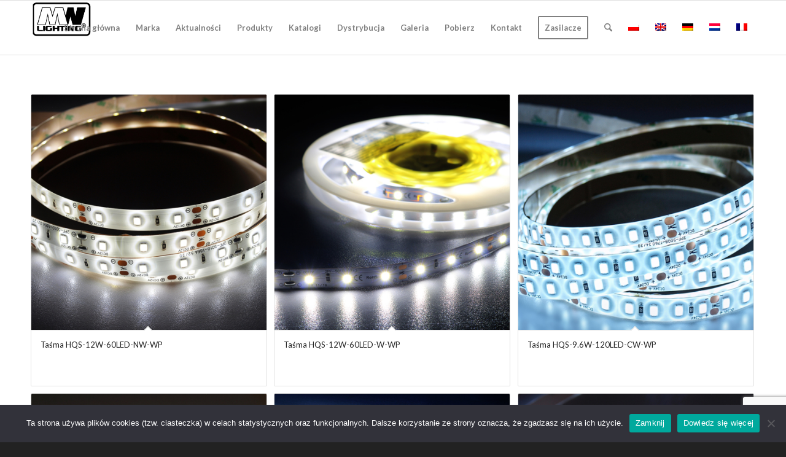

--- FILE ---
content_type: text/html; charset=UTF-8
request_url: https://mwlighting.pl/kategoria-produktu/niewodoodporne/
body_size: 15697
content:
<!DOCTYPE html>
<html lang="pl-PL" class="html_stretched responsive av-preloader-active av-preloader-enabled  html_header_top html_logo_left html_main_nav_header html_menu_right html_slim html_header_sticky html_header_shrinking_disabled html_mobile_menu_tablet html_header_searchicon html_content_align_center html_header_unstick_top_disabled html_header_stretch_disabled html_av-submenu-hidden html_av-submenu-display-click html_av-overlay-side html_av-overlay-side-minimal html_av-submenu-noclone html_entry_id_20239 av-cookies-no-cookie-consent av-no-preview av-default-lightbox html_text_menu_active av-mobile-menu-switch-default">
<head>
<meta charset="UTF-8" />


<!-- mobile setting -->
<meta name="viewport" content="width=device-width, initial-scale=1">

<!-- Scripts/CSS and wp_head hook -->
<meta name='robots' content='index, follow, max-image-preview:large, max-snippet:-1, max-video-preview:-1' />
	<style>img:is([sizes="auto" i], [sizes^="auto," i]) { contain-intrinsic-size: 3000px 1500px }</style>
	<link rel="alternate" hreflang="pl-pl" href="https://mwlighting.pl/kategoria-produktu/niewodoodporne/" />
<link rel="alternate" hreflang="en-us" href="https://mwlighting.pl/en/kategoria-produktu/not-waterproof/" />
<link rel="alternate" hreflang="de-de" href="https://mwlighting.pl/de/kategoria-produktu/nicht-wasserdicht/" />
<link rel="alternate" hreflang="nl-nl" href="https://mwlighting.pl/nl/kategoria-produktu/niet-waterdicht/" />
<link rel="alternate" hreflang="fr-fr" href="https://mwlighting.pl/fr/kategoria-produktu/pas-etanche/" />
<link rel="alternate" hreflang="x-default" href="https://mwlighting.pl/kategoria-produktu/niewodoodporne/" />
<style type="text/css">@font-face { font-family: 'star'; src: url('https://mwlighting.pl/wp-content/plugins/woocommerce/assets/fonts/star.eot'); src: url('https://mwlighting.pl/wp-content/plugins/woocommerce/assets/fonts/star.eot?#iefix') format('embedded-opentype'), 	  url('https://mwlighting.pl/wp-content/plugins/woocommerce/assets/fonts/star.woff') format('woff'), 	  url('https://mwlighting.pl/wp-content/plugins/woocommerce/assets/fonts/star.ttf') format('truetype'), 	  url('https://mwlighting.pl/wp-content/plugins/woocommerce/assets/fonts/star.svg#star') format('svg'); font-weight: normal; font-style: normal;  } @font-face { font-family: 'WooCommerce'; src: url('https://mwlighting.pl/wp-content/plugins/woocommerce/assets/fonts/WooCommerce.eot'); src: url('https://mwlighting.pl/wp-content/plugins/woocommerce/assets/fonts/WooCommerce.eot?#iefix') format('embedded-opentype'), 	  url('https://mwlighting.pl/wp-content/plugins/woocommerce/assets/fonts/WooCommerce.woff') format('woff'), 	  url('https://mwlighting.pl/wp-content/plugins/woocommerce/assets/fonts/WooCommerce.ttf') format('truetype'), 	  url('https://mwlighting.pl/wp-content/plugins/woocommerce/assets/fonts/WooCommerce.svg#WooCommerce') format('svg'); font-weight: normal; font-style: normal;  } </style>
	<!-- This site is optimized with the Yoast SEO plugin v26.6 - https://yoast.com/wordpress/plugins/seo/ -->
	<title>Archiwa: Niewodoodporne - MW Lighting</title>
	<link rel="canonical" href="https://mwlighting.pl/kategoria-produktu/niewodoodporne/" />
	<link rel="next" href="https://mwlighting.pl/kategoria-produktu/niewodoodporne/page/2/" />
	<meta property="og:locale" content="pl_PL" />
	<meta property="og:type" content="article" />
	<meta property="og:title" content="Archiwa: Niewodoodporne - MW Lighting" />
	<meta property="og:url" content="https://mwlighting.pl/kategoria-produktu/niewodoodporne/" />
	<meta property="og:site_name" content="MW Lighting" />
	<script type="application/ld+json" class="yoast-schema-graph">{"@context":"https://schema.org","@graph":[{"@type":"CollectionPage","@id":"https://mwlighting.pl/kategoria-produktu/niewodoodporne/","url":"https://mwlighting.pl/kategoria-produktu/niewodoodporne/","name":"Archiwa: Niewodoodporne - MW Lighting","isPartOf":{"@id":"https://mwlighting.pl/#website"},"primaryImageOfPage":{"@id":"https://mwlighting.pl/kategoria-produktu/niewodoodporne/#primaryimage"},"image":{"@id":"https://mwlighting.pl/kategoria-produktu/niewodoodporne/#primaryimage"},"thumbnailUrl":"https://mwlighting.pl/wp-content/uploads/2017/02/HQS-2835-12W-NW-WP_small.jpg","breadcrumb":{"@id":"https://mwlighting.pl/kategoria-produktu/niewodoodporne/#breadcrumb"},"inLanguage":"pl-PL"},{"@type":"ImageObject","inLanguage":"pl-PL","@id":"https://mwlighting.pl/kategoria-produktu/niewodoodporne/#primaryimage","url":"https://mwlighting.pl/wp-content/uploads/2017/02/HQS-2835-12W-NW-WP_small.jpg","contentUrl":"https://mwlighting.pl/wp-content/uploads/2017/02/HQS-2835-12W-NW-WP_small.jpg","width":1000,"height":667},{"@type":"BreadcrumbList","@id":"https://mwlighting.pl/kategoria-produktu/niewodoodporne/#breadcrumb","itemListElement":[{"@type":"ListItem","position":1,"name":"Strona główna","item":"https://mwlighting.pl/"},{"@type":"ListItem","position":2,"name":"Niewodoodporne"}]},{"@type":"WebSite","@id":"https://mwlighting.pl/#website","url":"https://mwlighting.pl/","name":"MW Lighting","description":"","potentialAction":[{"@type":"SearchAction","target":{"@type":"EntryPoint","urlTemplate":"https://mwlighting.pl/?s={search_term_string}"},"query-input":{"@type":"PropertyValueSpecification","valueRequired":true,"valueName":"search_term_string"}}],"inLanguage":"pl-PL"}]}</script>
	<!-- / Yoast SEO plugin. -->


<link href='//hb.wpmucdn.com' rel='preconnect' />
<link rel="alternate" type="application/rss+xml" title="MW Lighting &raquo; Kanał z wpisami" href="https://mwlighting.pl/feed/" />
<link rel="alternate" type="application/rss+xml" title="MW Lighting &raquo; Kanał z komentarzami" href="https://mwlighting.pl/comments/feed/" />
<link rel="alternate" type="application/rss+xml" title="Kanał MW Lighting &raquo; Niewodoodporne Kategoria" href="https://mwlighting.pl/kategoria-produktu/niewodoodporne/feed/" />

<!-- google webfont font replacement -->

			<script type='text/javascript'>

				(function() {

					/*	check if webfonts are disabled by user setting via cookie - or user must opt in.	*/
					var html = document.getElementsByTagName('html')[0];
					var cookie_check = html.className.indexOf('av-cookies-needs-opt-in') >= 0 || html.className.indexOf('av-cookies-can-opt-out') >= 0;
					var allow_continue = true;
					var silent_accept_cookie = html.className.indexOf('av-cookies-user-silent-accept') >= 0;

					if( cookie_check && ! silent_accept_cookie )
					{
						if( ! document.cookie.match(/aviaCookieConsent/) || html.className.indexOf('av-cookies-session-refused') >= 0 )
						{
							allow_continue = false;
						}
						else
						{
							if( ! document.cookie.match(/aviaPrivacyRefuseCookiesHideBar/) )
							{
								allow_continue = false;
							}
							else if( ! document.cookie.match(/aviaPrivacyEssentialCookiesEnabled/) )
							{
								allow_continue = false;
							}
							else if( document.cookie.match(/aviaPrivacyGoogleWebfontsDisabled/) )
							{
								allow_continue = false;
							}
						}
					}

					if( allow_continue )
					{
						var f = document.createElement('link');

						f.type 	= 'text/css';
						f.rel 	= 'stylesheet';
						f.href 	= 'https://fonts.googleapis.com/css?family=Lato:300,400,700&display=auto';
						f.id 	= 'avia-google-webfont';

						document.getElementsByTagName('head')[0].appendChild(f);
					}
				})();

			</script>
			<link rel='stylesheet' id='wpa-css-css' href='https://mwlighting.pl/wp-content/plugins/wp-attachments/styles/0/wpa.css?ver=6.8.3' type='text/css' media='all' />
<link rel='stylesheet' id='avia-grid-css' href='https://mwlighting.pl/wp-content/themes/enfold/css/grid.css?ver=7.1.3' type='text/css' media='all' />
<link rel='stylesheet' id='avia-base-css' href='https://mwlighting.pl/wp-content/themes/enfold/css/base.css?ver=7.1.3' type='text/css' media='all' />
<link rel='stylesheet' id='avia-layout-css' href='https://mwlighting.pl/wp-content/themes/enfold/css/layout.css?ver=7.1.3' type='text/css' media='all' />
<link rel='stylesheet' id='avia-module-audioplayer-css' href='https://mwlighting.pl/wp-content/themes/enfold/config-templatebuilder/avia-shortcodes/audio-player/audio-player.css?ver=7.1.3' type='text/css' media='all' />
<link rel='stylesheet' id='avia-module-blog-css' href='https://mwlighting.pl/wp-content/themes/enfold/config-templatebuilder/avia-shortcodes/blog/blog.css?ver=7.1.3' type='text/css' media='all' />
<link rel='stylesheet' id='avia-module-postslider-css' href='https://mwlighting.pl/wp-content/themes/enfold/config-templatebuilder/avia-shortcodes/postslider/postslider.css?ver=7.1.3' type='text/css' media='all' />
<link rel='stylesheet' id='avia-module-button-css' href='https://mwlighting.pl/wp-content/themes/enfold/config-templatebuilder/avia-shortcodes/buttons/buttons.css?ver=7.1.3' type='text/css' media='all' />
<link rel='stylesheet' id='avia-module-buttonrow-css' href='https://mwlighting.pl/wp-content/themes/enfold/config-templatebuilder/avia-shortcodes/buttonrow/buttonrow.css?ver=7.1.3' type='text/css' media='all' />
<link rel='stylesheet' id='avia-module-button-fullwidth-css' href='https://mwlighting.pl/wp-content/themes/enfold/config-templatebuilder/avia-shortcodes/buttons_fullwidth/buttons_fullwidth.css?ver=7.1.3' type='text/css' media='all' />
<link rel='stylesheet' id='avia-module-catalogue-css' href='https://mwlighting.pl/wp-content/themes/enfold/config-templatebuilder/avia-shortcodes/catalogue/catalogue.css?ver=7.1.3' type='text/css' media='all' />
<link rel='stylesheet' id='avia-module-comments-css' href='https://mwlighting.pl/wp-content/themes/enfold/config-templatebuilder/avia-shortcodes/comments/comments.css?ver=7.1.3' type='text/css' media='all' />
<link rel='stylesheet' id='avia-module-contact-css' href='https://mwlighting.pl/wp-content/themes/enfold/config-templatebuilder/avia-shortcodes/contact/contact.css?ver=7.1.3' type='text/css' media='all' />
<link rel='stylesheet' id='avia-module-slideshow-css' href='https://mwlighting.pl/wp-content/themes/enfold/config-templatebuilder/avia-shortcodes/slideshow/slideshow.css?ver=7.1.3' type='text/css' media='all' />
<link rel='stylesheet' id='avia-module-slideshow-contentpartner-css' href='https://mwlighting.pl/wp-content/themes/enfold/config-templatebuilder/avia-shortcodes/contentslider/contentslider.css?ver=7.1.3' type='text/css' media='all' />
<link rel='stylesheet' id='avia-module-countdown-css' href='https://mwlighting.pl/wp-content/themes/enfold/config-templatebuilder/avia-shortcodes/countdown/countdown.css?ver=7.1.3' type='text/css' media='all' />
<link rel='stylesheet' id='avia-module-dynamic-field-css' href='https://mwlighting.pl/wp-content/themes/enfold/config-templatebuilder/avia-shortcodes/dynamic_field/dynamic_field.css?ver=7.1.3' type='text/css' media='all' />
<link rel='stylesheet' id='avia-module-gallery-css' href='https://mwlighting.pl/wp-content/themes/enfold/config-templatebuilder/avia-shortcodes/gallery/gallery.css?ver=7.1.3' type='text/css' media='all' />
<link rel='stylesheet' id='avia-module-gallery-hor-css' href='https://mwlighting.pl/wp-content/themes/enfold/config-templatebuilder/avia-shortcodes/gallery_horizontal/gallery_horizontal.css?ver=7.1.3' type='text/css' media='all' />
<link rel='stylesheet' id='avia-module-maps-css' href='https://mwlighting.pl/wp-content/themes/enfold/config-templatebuilder/avia-shortcodes/google_maps/google_maps.css?ver=7.1.3' type='text/css' media='all' />
<link rel='stylesheet' id='avia-module-gridrow-css' href='https://mwlighting.pl/wp-content/themes/enfold/config-templatebuilder/avia-shortcodes/grid_row/grid_row.css?ver=7.1.3' type='text/css' media='all' />
<link rel='stylesheet' id='avia-module-heading-css' href='https://mwlighting.pl/wp-content/themes/enfold/config-templatebuilder/avia-shortcodes/heading/heading.css?ver=7.1.3' type='text/css' media='all' />
<link rel='stylesheet' id='avia-module-rotator-css' href='https://mwlighting.pl/wp-content/themes/enfold/config-templatebuilder/avia-shortcodes/headline_rotator/headline_rotator.css?ver=7.1.3' type='text/css' media='all' />
<link rel='stylesheet' id='avia-module-hr-css' href='https://mwlighting.pl/wp-content/themes/enfold/config-templatebuilder/avia-shortcodes/hr/hr.css?ver=7.1.3' type='text/css' media='all' />
<link rel='stylesheet' id='avia-module-icon-css' href='https://mwlighting.pl/wp-content/themes/enfold/config-templatebuilder/avia-shortcodes/icon/icon.css?ver=7.1.3' type='text/css' media='all' />
<link rel='stylesheet' id='avia-module-icon-circles-css' href='https://mwlighting.pl/wp-content/themes/enfold/config-templatebuilder/avia-shortcodes/icon_circles/icon_circles.css?ver=7.1.3' type='text/css' media='all' />
<link rel='stylesheet' id='avia-module-iconbox-css' href='https://mwlighting.pl/wp-content/themes/enfold/config-templatebuilder/avia-shortcodes/iconbox/iconbox.css?ver=7.1.3' type='text/css' media='all' />
<link rel='stylesheet' id='avia-module-icongrid-css' href='https://mwlighting.pl/wp-content/themes/enfold/config-templatebuilder/avia-shortcodes/icongrid/icongrid.css?ver=7.1.3' type='text/css' media='all' />
<link rel='stylesheet' id='avia-module-iconlist-css' href='https://mwlighting.pl/wp-content/themes/enfold/config-templatebuilder/avia-shortcodes/iconlist/iconlist.css?ver=7.1.3' type='text/css' media='all' />
<link rel='stylesheet' id='avia-module-image-css' href='https://mwlighting.pl/wp-content/themes/enfold/config-templatebuilder/avia-shortcodes/image/image.css?ver=7.1.3' type='text/css' media='all' />
<link rel='stylesheet' id='avia-module-image-diff-css' href='https://mwlighting.pl/wp-content/themes/enfold/config-templatebuilder/avia-shortcodes/image_diff/image_diff.css?ver=7.1.3' type='text/css' media='all' />
<link rel='stylesheet' id='avia-module-hotspot-css' href='https://mwlighting.pl/wp-content/themes/enfold/config-templatebuilder/avia-shortcodes/image_hotspots/image_hotspots.css?ver=7.1.3' type='text/css' media='all' />
<link rel='stylesheet' id='avia-module-sc-lottie-animation-css' href='https://mwlighting.pl/wp-content/themes/enfold/config-templatebuilder/avia-shortcodes/lottie_animation/lottie_animation.css?ver=7.1.3' type='text/css' media='all' />
<link rel='stylesheet' id='avia-module-magazine-css' href='https://mwlighting.pl/wp-content/themes/enfold/config-templatebuilder/avia-shortcodes/magazine/magazine.css?ver=7.1.3' type='text/css' media='all' />
<link rel='stylesheet' id='avia-module-masonry-css' href='https://mwlighting.pl/wp-content/themes/enfold/config-templatebuilder/avia-shortcodes/masonry_entries/masonry_entries.css?ver=7.1.3' type='text/css' media='all' />
<link rel='stylesheet' id='avia-siteloader-css' href='https://mwlighting.pl/wp-content/themes/enfold/css/avia-snippet-site-preloader.css?ver=7.1.3' type='text/css' media='all' />
<link rel='stylesheet' id='avia-module-menu-css' href='https://mwlighting.pl/wp-content/themes/enfold/config-templatebuilder/avia-shortcodes/menu/menu.css?ver=7.1.3' type='text/css' media='all' />
<link rel='stylesheet' id='avia-module-notification-css' href='https://mwlighting.pl/wp-content/themes/enfold/config-templatebuilder/avia-shortcodes/notification/notification.css?ver=7.1.3' type='text/css' media='all' />
<link rel='stylesheet' id='avia-module-numbers-css' href='https://mwlighting.pl/wp-content/themes/enfold/config-templatebuilder/avia-shortcodes/numbers/numbers.css?ver=7.1.3' type='text/css' media='all' />
<link rel='stylesheet' id='avia-module-portfolio-css' href='https://mwlighting.pl/wp-content/themes/enfold/config-templatebuilder/avia-shortcodes/portfolio/portfolio.css?ver=7.1.3' type='text/css' media='all' />
<link rel='stylesheet' id='avia-module-post-metadata-css' href='https://mwlighting.pl/wp-content/themes/enfold/config-templatebuilder/avia-shortcodes/post_metadata/post_metadata.css?ver=7.1.3' type='text/css' media='all' />
<link rel='stylesheet' id='avia-module-progress-bar-css' href='https://mwlighting.pl/wp-content/themes/enfold/config-templatebuilder/avia-shortcodes/progressbar/progressbar.css?ver=7.1.3' type='text/css' media='all' />
<link rel='stylesheet' id='avia-module-promobox-css' href='https://mwlighting.pl/wp-content/themes/enfold/config-templatebuilder/avia-shortcodes/promobox/promobox.css?ver=7.1.3' type='text/css' media='all' />
<link rel='stylesheet' id='avia-sc-search-css' href='https://mwlighting.pl/wp-content/themes/enfold/config-templatebuilder/avia-shortcodes/search/search.css?ver=7.1.3' type='text/css' media='all' />
<link rel='stylesheet' id='avia-module-slideshow-accordion-css' href='https://mwlighting.pl/wp-content/themes/enfold/config-templatebuilder/avia-shortcodes/slideshow_accordion/slideshow_accordion.css?ver=7.1.3' type='text/css' media='all' />
<link rel='stylesheet' id='avia-module-slideshow-feature-image-css' href='https://mwlighting.pl/wp-content/themes/enfold/config-templatebuilder/avia-shortcodes/slideshow_feature_image/slideshow_feature_image.css?ver=7.1.3' type='text/css' media='all' />
<link rel='stylesheet' id='avia-module-slideshow-fullsize-css' href='https://mwlighting.pl/wp-content/themes/enfold/config-templatebuilder/avia-shortcodes/slideshow_fullsize/slideshow_fullsize.css?ver=7.1.3' type='text/css' media='all' />
<link rel='stylesheet' id='avia-module-slideshow-fullscreen-css' href='https://mwlighting.pl/wp-content/themes/enfold/config-templatebuilder/avia-shortcodes/slideshow_fullscreen/slideshow_fullscreen.css?ver=7.1.3' type='text/css' media='all' />
<link rel='stylesheet' id='avia-module-slideshow-ls-css' href='https://mwlighting.pl/wp-content/themes/enfold/config-templatebuilder/avia-shortcodes/slideshow_layerslider/slideshow_layerslider.css?ver=7.1.3' type='text/css' media='all' />
<link rel='stylesheet' id='avia-module-social-css' href='https://mwlighting.pl/wp-content/themes/enfold/config-templatebuilder/avia-shortcodes/social_share/social_share.css?ver=7.1.3' type='text/css' media='all' />
<link rel='stylesheet' id='avia-module-tabsection-css' href='https://mwlighting.pl/wp-content/themes/enfold/config-templatebuilder/avia-shortcodes/tab_section/tab_section.css?ver=7.1.3' type='text/css' media='all' />
<link rel='stylesheet' id='avia-module-table-css' href='https://mwlighting.pl/wp-content/themes/enfold/config-templatebuilder/avia-shortcodes/table/table.css?ver=7.1.3' type='text/css' media='all' />
<link rel='stylesheet' id='avia-module-tabs-css' href='https://mwlighting.pl/wp-content/themes/enfold/config-templatebuilder/avia-shortcodes/tabs/tabs.css?ver=7.1.3' type='text/css' media='all' />
<link rel='stylesheet' id='avia-module-team-css' href='https://mwlighting.pl/wp-content/themes/enfold/config-templatebuilder/avia-shortcodes/team/team.css?ver=7.1.3' type='text/css' media='all' />
<link rel='stylesheet' id='avia-module-testimonials-css' href='https://mwlighting.pl/wp-content/themes/enfold/config-templatebuilder/avia-shortcodes/testimonials/testimonials.css?ver=7.1.3' type='text/css' media='all' />
<link rel='stylesheet' id='avia-module-timeline-css' href='https://mwlighting.pl/wp-content/themes/enfold/config-templatebuilder/avia-shortcodes/timeline/timeline.css?ver=7.1.3' type='text/css' media='all' />
<link rel='stylesheet' id='avia-module-toggles-css' href='https://mwlighting.pl/wp-content/themes/enfold/config-templatebuilder/avia-shortcodes/toggles/toggles.css?ver=7.1.3' type='text/css' media='all' />
<link rel='stylesheet' id='avia-module-video-css' href='https://mwlighting.pl/wp-content/themes/enfold/config-templatebuilder/avia-shortcodes/video/video.css?ver=7.1.3' type='text/css' media='all' />
<link rel='stylesheet' id='avia-scs-css' href='https://mwlighting.pl/wp-content/themes/enfold/css/shortcodes.css?ver=7.1.3' type='text/css' media='all' />
<link rel='stylesheet' id='avia-woocommerce-css-css' href='https://mwlighting.pl/wp-content/themes/enfold/config-woocommerce/woocommerce-mod.css?ver=7.1.3' type='text/css' media='all' />
<link rel='stylesheet' id='wp-block-library-css' href='https://mwlighting.pl/wp-includes/css/dist/block-library/style.min.css?ver=6.8.3' type='text/css' media='all' />
<link rel='stylesheet' id='wp-components-css' href='https://mwlighting.pl/wp-includes/css/dist/components/style.min.css?ver=6.8.3' type='text/css' media='all' />
<link rel='stylesheet' id='wp-preferences-css' href='https://mwlighting.pl/wp-includes/css/dist/preferences/style.min.css?ver=6.8.3' type='text/css' media='all' />
<link rel='stylesheet' id='wp-block-editor-css' href='https://mwlighting.pl/wp-includes/css/dist/block-editor/style.min.css?ver=6.8.3' type='text/css' media='all' />
<link rel='stylesheet' id='popup-maker-block-library-style-css' href='https://mwlighting.pl/wp-content/plugins/popup-maker/dist/packages/block-library-style.css?ver=dbea705cfafe089d65f1' type='text/css' media='all' />
<style id='global-styles-inline-css' type='text/css'>
:root{--wp--preset--aspect-ratio--square: 1;--wp--preset--aspect-ratio--4-3: 4/3;--wp--preset--aspect-ratio--3-4: 3/4;--wp--preset--aspect-ratio--3-2: 3/2;--wp--preset--aspect-ratio--2-3: 2/3;--wp--preset--aspect-ratio--16-9: 16/9;--wp--preset--aspect-ratio--9-16: 9/16;--wp--preset--color--black: #000000;--wp--preset--color--cyan-bluish-gray: #abb8c3;--wp--preset--color--white: #ffffff;--wp--preset--color--pale-pink: #f78da7;--wp--preset--color--vivid-red: #cf2e2e;--wp--preset--color--luminous-vivid-orange: #ff6900;--wp--preset--color--luminous-vivid-amber: #fcb900;--wp--preset--color--light-green-cyan: #7bdcb5;--wp--preset--color--vivid-green-cyan: #00d084;--wp--preset--color--pale-cyan-blue: #8ed1fc;--wp--preset--color--vivid-cyan-blue: #0693e3;--wp--preset--color--vivid-purple: #9b51e0;--wp--preset--color--metallic-red: #b02b2c;--wp--preset--color--maximum-yellow-red: #edae44;--wp--preset--color--yellow-sun: #eeee22;--wp--preset--color--palm-leaf: #83a846;--wp--preset--color--aero: #7bb0e7;--wp--preset--color--old-lavender: #745f7e;--wp--preset--color--steel-teal: #5f8789;--wp--preset--color--raspberry-pink: #d65799;--wp--preset--color--medium-turquoise: #4ecac2;--wp--preset--gradient--vivid-cyan-blue-to-vivid-purple: linear-gradient(135deg,rgba(6,147,227,1) 0%,rgb(155,81,224) 100%);--wp--preset--gradient--light-green-cyan-to-vivid-green-cyan: linear-gradient(135deg,rgb(122,220,180) 0%,rgb(0,208,130) 100%);--wp--preset--gradient--luminous-vivid-amber-to-luminous-vivid-orange: linear-gradient(135deg,rgba(252,185,0,1) 0%,rgba(255,105,0,1) 100%);--wp--preset--gradient--luminous-vivid-orange-to-vivid-red: linear-gradient(135deg,rgba(255,105,0,1) 0%,rgb(207,46,46) 100%);--wp--preset--gradient--very-light-gray-to-cyan-bluish-gray: linear-gradient(135deg,rgb(238,238,238) 0%,rgb(169,184,195) 100%);--wp--preset--gradient--cool-to-warm-spectrum: linear-gradient(135deg,rgb(74,234,220) 0%,rgb(151,120,209) 20%,rgb(207,42,186) 40%,rgb(238,44,130) 60%,rgb(251,105,98) 80%,rgb(254,248,76) 100%);--wp--preset--gradient--blush-light-purple: linear-gradient(135deg,rgb(255,206,236) 0%,rgb(152,150,240) 100%);--wp--preset--gradient--blush-bordeaux: linear-gradient(135deg,rgb(254,205,165) 0%,rgb(254,45,45) 50%,rgb(107,0,62) 100%);--wp--preset--gradient--luminous-dusk: linear-gradient(135deg,rgb(255,203,112) 0%,rgb(199,81,192) 50%,rgb(65,88,208) 100%);--wp--preset--gradient--pale-ocean: linear-gradient(135deg,rgb(255,245,203) 0%,rgb(182,227,212) 50%,rgb(51,167,181) 100%);--wp--preset--gradient--electric-grass: linear-gradient(135deg,rgb(202,248,128) 0%,rgb(113,206,126) 100%);--wp--preset--gradient--midnight: linear-gradient(135deg,rgb(2,3,129) 0%,rgb(40,116,252) 100%);--wp--preset--font-size--small: 1rem;--wp--preset--font-size--medium: 1.125rem;--wp--preset--font-size--large: 1.75rem;--wp--preset--font-size--x-large: clamp(1.75rem, 3vw, 2.25rem);--wp--preset--spacing--20: 0.44rem;--wp--preset--spacing--30: 0.67rem;--wp--preset--spacing--40: 1rem;--wp--preset--spacing--50: 1.5rem;--wp--preset--spacing--60: 2.25rem;--wp--preset--spacing--70: 3.38rem;--wp--preset--spacing--80: 5.06rem;--wp--preset--shadow--natural: 6px 6px 9px rgba(0, 0, 0, 0.2);--wp--preset--shadow--deep: 12px 12px 50px rgba(0, 0, 0, 0.4);--wp--preset--shadow--sharp: 6px 6px 0px rgba(0, 0, 0, 0.2);--wp--preset--shadow--outlined: 6px 6px 0px -3px rgba(255, 255, 255, 1), 6px 6px rgba(0, 0, 0, 1);--wp--preset--shadow--crisp: 6px 6px 0px rgba(0, 0, 0, 1);}:root { --wp--style--global--content-size: 800px;--wp--style--global--wide-size: 1130px; }:where(body) { margin: 0; }.wp-site-blocks > .alignleft { float: left; margin-right: 2em; }.wp-site-blocks > .alignright { float: right; margin-left: 2em; }.wp-site-blocks > .aligncenter { justify-content: center; margin-left: auto; margin-right: auto; }:where(.is-layout-flex){gap: 0.5em;}:where(.is-layout-grid){gap: 0.5em;}.is-layout-flow > .alignleft{float: left;margin-inline-start: 0;margin-inline-end: 2em;}.is-layout-flow > .alignright{float: right;margin-inline-start: 2em;margin-inline-end: 0;}.is-layout-flow > .aligncenter{margin-left: auto !important;margin-right: auto !important;}.is-layout-constrained > .alignleft{float: left;margin-inline-start: 0;margin-inline-end: 2em;}.is-layout-constrained > .alignright{float: right;margin-inline-start: 2em;margin-inline-end: 0;}.is-layout-constrained > .aligncenter{margin-left: auto !important;margin-right: auto !important;}.is-layout-constrained > :where(:not(.alignleft):not(.alignright):not(.alignfull)){max-width: var(--wp--style--global--content-size);margin-left: auto !important;margin-right: auto !important;}.is-layout-constrained > .alignwide{max-width: var(--wp--style--global--wide-size);}body .is-layout-flex{display: flex;}.is-layout-flex{flex-wrap: wrap;align-items: center;}.is-layout-flex > :is(*, div){margin: 0;}body .is-layout-grid{display: grid;}.is-layout-grid > :is(*, div){margin: 0;}body{padding-top: 0px;padding-right: 0px;padding-bottom: 0px;padding-left: 0px;}a:where(:not(.wp-element-button)){text-decoration: underline;}:root :where(.wp-element-button, .wp-block-button__link){background-color: #32373c;border-width: 0;color: #fff;font-family: inherit;font-size: inherit;line-height: inherit;padding: calc(0.667em + 2px) calc(1.333em + 2px);text-decoration: none;}.has-black-color{color: var(--wp--preset--color--black) !important;}.has-cyan-bluish-gray-color{color: var(--wp--preset--color--cyan-bluish-gray) !important;}.has-white-color{color: var(--wp--preset--color--white) !important;}.has-pale-pink-color{color: var(--wp--preset--color--pale-pink) !important;}.has-vivid-red-color{color: var(--wp--preset--color--vivid-red) !important;}.has-luminous-vivid-orange-color{color: var(--wp--preset--color--luminous-vivid-orange) !important;}.has-luminous-vivid-amber-color{color: var(--wp--preset--color--luminous-vivid-amber) !important;}.has-light-green-cyan-color{color: var(--wp--preset--color--light-green-cyan) !important;}.has-vivid-green-cyan-color{color: var(--wp--preset--color--vivid-green-cyan) !important;}.has-pale-cyan-blue-color{color: var(--wp--preset--color--pale-cyan-blue) !important;}.has-vivid-cyan-blue-color{color: var(--wp--preset--color--vivid-cyan-blue) !important;}.has-vivid-purple-color{color: var(--wp--preset--color--vivid-purple) !important;}.has-metallic-red-color{color: var(--wp--preset--color--metallic-red) !important;}.has-maximum-yellow-red-color{color: var(--wp--preset--color--maximum-yellow-red) !important;}.has-yellow-sun-color{color: var(--wp--preset--color--yellow-sun) !important;}.has-palm-leaf-color{color: var(--wp--preset--color--palm-leaf) !important;}.has-aero-color{color: var(--wp--preset--color--aero) !important;}.has-old-lavender-color{color: var(--wp--preset--color--old-lavender) !important;}.has-steel-teal-color{color: var(--wp--preset--color--steel-teal) !important;}.has-raspberry-pink-color{color: var(--wp--preset--color--raspberry-pink) !important;}.has-medium-turquoise-color{color: var(--wp--preset--color--medium-turquoise) !important;}.has-black-background-color{background-color: var(--wp--preset--color--black) !important;}.has-cyan-bluish-gray-background-color{background-color: var(--wp--preset--color--cyan-bluish-gray) !important;}.has-white-background-color{background-color: var(--wp--preset--color--white) !important;}.has-pale-pink-background-color{background-color: var(--wp--preset--color--pale-pink) !important;}.has-vivid-red-background-color{background-color: var(--wp--preset--color--vivid-red) !important;}.has-luminous-vivid-orange-background-color{background-color: var(--wp--preset--color--luminous-vivid-orange) !important;}.has-luminous-vivid-amber-background-color{background-color: var(--wp--preset--color--luminous-vivid-amber) !important;}.has-light-green-cyan-background-color{background-color: var(--wp--preset--color--light-green-cyan) !important;}.has-vivid-green-cyan-background-color{background-color: var(--wp--preset--color--vivid-green-cyan) !important;}.has-pale-cyan-blue-background-color{background-color: var(--wp--preset--color--pale-cyan-blue) !important;}.has-vivid-cyan-blue-background-color{background-color: var(--wp--preset--color--vivid-cyan-blue) !important;}.has-vivid-purple-background-color{background-color: var(--wp--preset--color--vivid-purple) !important;}.has-metallic-red-background-color{background-color: var(--wp--preset--color--metallic-red) !important;}.has-maximum-yellow-red-background-color{background-color: var(--wp--preset--color--maximum-yellow-red) !important;}.has-yellow-sun-background-color{background-color: var(--wp--preset--color--yellow-sun) !important;}.has-palm-leaf-background-color{background-color: var(--wp--preset--color--palm-leaf) !important;}.has-aero-background-color{background-color: var(--wp--preset--color--aero) !important;}.has-old-lavender-background-color{background-color: var(--wp--preset--color--old-lavender) !important;}.has-steel-teal-background-color{background-color: var(--wp--preset--color--steel-teal) !important;}.has-raspberry-pink-background-color{background-color: var(--wp--preset--color--raspberry-pink) !important;}.has-medium-turquoise-background-color{background-color: var(--wp--preset--color--medium-turquoise) !important;}.has-black-border-color{border-color: var(--wp--preset--color--black) !important;}.has-cyan-bluish-gray-border-color{border-color: var(--wp--preset--color--cyan-bluish-gray) !important;}.has-white-border-color{border-color: var(--wp--preset--color--white) !important;}.has-pale-pink-border-color{border-color: var(--wp--preset--color--pale-pink) !important;}.has-vivid-red-border-color{border-color: var(--wp--preset--color--vivid-red) !important;}.has-luminous-vivid-orange-border-color{border-color: var(--wp--preset--color--luminous-vivid-orange) !important;}.has-luminous-vivid-amber-border-color{border-color: var(--wp--preset--color--luminous-vivid-amber) !important;}.has-light-green-cyan-border-color{border-color: var(--wp--preset--color--light-green-cyan) !important;}.has-vivid-green-cyan-border-color{border-color: var(--wp--preset--color--vivid-green-cyan) !important;}.has-pale-cyan-blue-border-color{border-color: var(--wp--preset--color--pale-cyan-blue) !important;}.has-vivid-cyan-blue-border-color{border-color: var(--wp--preset--color--vivid-cyan-blue) !important;}.has-vivid-purple-border-color{border-color: var(--wp--preset--color--vivid-purple) !important;}.has-metallic-red-border-color{border-color: var(--wp--preset--color--metallic-red) !important;}.has-maximum-yellow-red-border-color{border-color: var(--wp--preset--color--maximum-yellow-red) !important;}.has-yellow-sun-border-color{border-color: var(--wp--preset--color--yellow-sun) !important;}.has-palm-leaf-border-color{border-color: var(--wp--preset--color--palm-leaf) !important;}.has-aero-border-color{border-color: var(--wp--preset--color--aero) !important;}.has-old-lavender-border-color{border-color: var(--wp--preset--color--old-lavender) !important;}.has-steel-teal-border-color{border-color: var(--wp--preset--color--steel-teal) !important;}.has-raspberry-pink-border-color{border-color: var(--wp--preset--color--raspberry-pink) !important;}.has-medium-turquoise-border-color{border-color: var(--wp--preset--color--medium-turquoise) !important;}.has-vivid-cyan-blue-to-vivid-purple-gradient-background{background: var(--wp--preset--gradient--vivid-cyan-blue-to-vivid-purple) !important;}.has-light-green-cyan-to-vivid-green-cyan-gradient-background{background: var(--wp--preset--gradient--light-green-cyan-to-vivid-green-cyan) !important;}.has-luminous-vivid-amber-to-luminous-vivid-orange-gradient-background{background: var(--wp--preset--gradient--luminous-vivid-amber-to-luminous-vivid-orange) !important;}.has-luminous-vivid-orange-to-vivid-red-gradient-background{background: var(--wp--preset--gradient--luminous-vivid-orange-to-vivid-red) !important;}.has-very-light-gray-to-cyan-bluish-gray-gradient-background{background: var(--wp--preset--gradient--very-light-gray-to-cyan-bluish-gray) !important;}.has-cool-to-warm-spectrum-gradient-background{background: var(--wp--preset--gradient--cool-to-warm-spectrum) !important;}.has-blush-light-purple-gradient-background{background: var(--wp--preset--gradient--blush-light-purple) !important;}.has-blush-bordeaux-gradient-background{background: var(--wp--preset--gradient--blush-bordeaux) !important;}.has-luminous-dusk-gradient-background{background: var(--wp--preset--gradient--luminous-dusk) !important;}.has-pale-ocean-gradient-background{background: var(--wp--preset--gradient--pale-ocean) !important;}.has-electric-grass-gradient-background{background: var(--wp--preset--gradient--electric-grass) !important;}.has-midnight-gradient-background{background: var(--wp--preset--gradient--midnight) !important;}.has-small-font-size{font-size: var(--wp--preset--font-size--small) !important;}.has-medium-font-size{font-size: var(--wp--preset--font-size--medium) !important;}.has-large-font-size{font-size: var(--wp--preset--font-size--large) !important;}.has-x-large-font-size{font-size: var(--wp--preset--font-size--x-large) !important;}
:where(.wp-block-post-template.is-layout-flex){gap: 1.25em;}:where(.wp-block-post-template.is-layout-grid){gap: 1.25em;}
:where(.wp-block-columns.is-layout-flex){gap: 2em;}:where(.wp-block-columns.is-layout-grid){gap: 2em;}
:root :where(.wp-block-pullquote){font-size: 1.5em;line-height: 1.6;}
</style>
<link rel='stylesheet' id='cookie-notice-front-css' href='https://mwlighting.pl/wp-content/plugins/cookie-notice/css/front.min.css?ver=2.5.11' type='text/css' media='all' />
<style id='woocommerce-inline-inline-css' type='text/css'>
.woocommerce form .form-row .required { visibility: visible; }
</style>
<link rel='stylesheet' id='wpml-legacy-dropdown-0-css' href='https://mwlighting.pl/wp-content/plugins/sitepress-multilingual-cms/templates/language-switchers/legacy-dropdown/style.min.css?ver=1' type='text/css' media='all' />
<style id='wpml-legacy-dropdown-0-inline-css' type='text/css'>
.wpml-ls-statics-shortcode_actions, .wpml-ls-statics-shortcode_actions .wpml-ls-sub-menu, .wpml-ls-statics-shortcode_actions a {border-color:#EEEEEE;}.wpml-ls-statics-shortcode_actions a, .wpml-ls-statics-shortcode_actions .wpml-ls-sub-menu a, .wpml-ls-statics-shortcode_actions .wpml-ls-sub-menu a:link, .wpml-ls-statics-shortcode_actions li:not(.wpml-ls-current-language) .wpml-ls-link, .wpml-ls-statics-shortcode_actions li:not(.wpml-ls-current-language) .wpml-ls-link:link {color:#444444;background-color:#ffffff;}.wpml-ls-statics-shortcode_actions .wpml-ls-sub-menu a:hover,.wpml-ls-statics-shortcode_actions .wpml-ls-sub-menu a:focus, .wpml-ls-statics-shortcode_actions .wpml-ls-sub-menu a:link:hover, .wpml-ls-statics-shortcode_actions .wpml-ls-sub-menu a:link:focus {color:#000000;background-color:#eeeeee;}.wpml-ls-statics-shortcode_actions .wpml-ls-current-language > a {color:#444444;background-color:#ffffff;}.wpml-ls-statics-shortcode_actions .wpml-ls-current-language:hover>a, .wpml-ls-statics-shortcode_actions .wpml-ls-current-language>a:focus {color:#000000;background-color:#eeeeee;}
</style>
<link rel='stylesheet' id='wpml-menu-item-0-css' href='https://mwlighting.pl/wp-content/plugins/sitepress-multilingual-cms/templates/language-switchers/menu-item/style.min.css?ver=1' type='text/css' media='all' />
<style id='wpml-menu-item-0-inline-css' type='text/css'>
#lang_sel img, #lang_sel_list img, #lang_sel_footer img { display: inline; }
</style>
<link rel='stylesheet' id='avia-fold-unfold-css' href='https://mwlighting.pl/wp-content/themes/enfold/css/avia-snippet-fold-unfold.css?ver=7.1.3' type='text/css' media='all' />
<link rel='stylesheet' id='avia-popup-css-css' href='https://mwlighting.pl/wp-content/themes/enfold/js/aviapopup/magnific-popup.min.css?ver=7.1.3' type='text/css' media='screen' />
<link rel='stylesheet' id='avia-lightbox-css' href='https://mwlighting.pl/wp-content/themes/enfold/css/avia-snippet-lightbox.css?ver=7.1.3' type='text/css' media='screen' />
<link rel='stylesheet' id='avia-widget-css-css' href='https://mwlighting.pl/wp-content/themes/enfold/css/avia-snippet-widget.css?ver=7.1.3' type='text/css' media='screen' />
<link rel='stylesheet' id='avia-dynamic-css' href='https://mwlighting.pl/wp-content/uploads/dynamic_avia/enfold.css?ver=6965b51367d91' type='text/css' media='all' />
<link rel='stylesheet' id='avia-custom-css' href='https://mwlighting.pl/wp-content/themes/enfold/css/custom.css?ver=7.1.3' type='text/css' media='all' />
<link rel='stylesheet' id='avia-wpml-css' href='https://mwlighting.pl/wp-content/themes/enfold/config-wpml/wpml-mod.css?ver=7.1.3' type='text/css' media='all' />
<link rel='stylesheet' id='avia-single-post-20239-css' href='https://mwlighting.pl/wp-content/uploads/dynamic_avia/avia_posts_css/post-20239.css?ver=ver-1768300692' type='text/css' media='all' />
<script type="text/javascript" src="https://mwlighting.pl/wp-includes/js/jquery/jquery.min.js?ver=3.7.1" id="jquery-core-js"></script>
<script type="text/javascript" src="https://mwlighting.pl/wp-includes/js/jquery/jquery-migrate.min.js?ver=3.4.1" id="jquery-migrate-js"></script>
<script type="text/javascript" src="https://mwlighting.pl/wp-content/plugins/stop-user-enumeration/frontend/js/frontend.js?ver=1.7.7" id="stop-user-enumeration-js" defer="defer" data-wp-strategy="defer"></script>
<script type="text/javascript" src="https://mwlighting.pl/wp-content/plugins/woocommerce/assets/js/js-cookie/js.cookie.min.js?ver=2.1.4-wc.10.4.3" id="wc-js-cookie-js" defer="defer" data-wp-strategy="defer"></script>
<script type="text/javascript" id="wc-cart-fragments-js-extra">
/* <![CDATA[ */
var wc_cart_fragments_params = {"ajax_url":"\/wp-admin\/admin-ajax.php","wc_ajax_url":"\/?wc-ajax=%%endpoint%%","cart_hash_key":"wc_cart_hash_4dc8765db16f1b17ee70cec5a4b27833-pl","fragment_name":"wc_fragments_4dc8765db16f1b17ee70cec5a4b27833","request_timeout":"5000"};
/* ]]> */
</script>
<script type="text/javascript" src="https://mwlighting.pl/wp-content/plugins/woocommerce/assets/js/frontend/cart-fragments.min.js?ver=10.4.3" id="wc-cart-fragments-js" defer="defer" data-wp-strategy="defer"></script>
<script type="text/javascript" src="https://mwlighting.pl/wp-content/plugins/woocommerce/assets/js/jquery-blockui/jquery.blockUI.min.js?ver=2.7.0-wc.10.4.3" id="wc-jquery-blockui-js" defer="defer" data-wp-strategy="defer"></script>
<script type="text/javascript" id="woocommerce-js-extra">
/* <![CDATA[ */
var woocommerce_params = {"ajax_url":"\/wp-admin\/admin-ajax.php","wc_ajax_url":"\/?wc-ajax=%%endpoint%%","i18n_password_show":"Poka\u017c has\u0142o","i18n_password_hide":"Ukryj has\u0142o"};
/* ]]> */
</script>
<script type="text/javascript" src="https://mwlighting.pl/wp-content/plugins/woocommerce/assets/js/frontend/woocommerce.min.js?ver=10.4.3" id="woocommerce-js" defer="defer" data-wp-strategy="defer"></script>
<script type="text/javascript" src="https://mwlighting.pl/wp-content/plugins/sitepress-multilingual-cms/templates/language-switchers/legacy-dropdown/script.min.js?ver=1" id="wpml-legacy-dropdown-0-js"></script>
<script type="text/javascript" src="https://mwlighting.pl/wp-content/themes/enfold/js/avia-js.js?ver=7.1.3" id="avia-js-js"></script>
<script type="text/javascript" src="https://mwlighting.pl/wp-content/themes/enfold/js/avia-compat.js?ver=7.1.3" id="avia-compat-js"></script>
<script type="text/javascript" src="https://mwlighting.pl/wp-content/themes/enfold/config-wpml/wpml-mod.js?ver=7.1.3" id="avia-wpml-script-js"></script>
<link rel="https://api.w.org/" href="https://mwlighting.pl/wp-json/" /><link rel="alternate" title="JSON" type="application/json" href="https://mwlighting.pl/wp-json/wp/v2/product_cat/87" /><link rel="EditURI" type="application/rsd+xml" title="RSD" href="https://mwlighting.pl/xmlrpc.php?rsd" />
<meta name="generator" content="WordPress 6.8.3" />
<meta name="generator" content="WooCommerce 10.4.3" />
<meta name="generator" content="WPML ver:4.8.6 stt:39,1,4,3,42;" />

<link rel="icon" href="https://mwlighting.pl/wp-content/uploads/2015/04/favicon-300x300.png" type="image/png">
<!--[if lt IE 9]><script src="https://mwlighting.pl/wp-content/themes/enfold/js/html5shiv.js"></script><![endif]--><link rel="profile" href="https://gmpg.org/xfn/11" />
<link rel="alternate" type="application/rss+xml" title="MW Lighting RSS2 Feed" href="https://mwlighting.pl/feed/" />
<link rel="pingback" href="https://mwlighting.pl/xmlrpc.php" />
	<noscript><style>.woocommerce-product-gallery{ opacity: 1 !important; }</style></noscript>
	
<!-- To speed up the rendering and to display the site as fast as possible to the user we include some styles and scripts for above the fold content inline -->
<script type="text/javascript">'use strict';var avia_is_mobile=!1;if(/Android|webOS|iPhone|iPad|iPod|BlackBerry|IEMobile|Opera Mini/i.test(navigator.userAgent)&&'ontouchstart' in document.documentElement){avia_is_mobile=!0;document.documentElement.className+=' avia_mobile '}
else{document.documentElement.className+=' avia_desktop '};document.documentElement.className+=' js_active ';(function(){var e=['-webkit-','-moz-','-ms-',''],n='',o=!1,a=!1;for(var t in e){if(e[t]+'transform' in document.documentElement.style){o=!0;n=e[t]+'transform'};if(e[t]+'perspective' in document.documentElement.style){a=!0}};if(o){document.documentElement.className+=' avia_transform '};if(a){document.documentElement.className+=' avia_transform3d '};if(typeof document.getElementsByClassName=='function'&&typeof document.documentElement.getBoundingClientRect=='function'&&avia_is_mobile==!1){if(n&&window.innerHeight>0){setTimeout(function(){var e=0,o={},a=0,t=document.getElementsByClassName('av-parallax'),i=window.pageYOffset||document.documentElement.scrollTop;for(e=0;e<t.length;e++){t[e].style.top='0px';o=t[e].getBoundingClientRect();a=Math.ceil((window.innerHeight+i-o.top)*0.3);t[e].style[n]='translate(0px, '+a+'px)';t[e].style.top='auto';t[e].className+=' enabled-parallax '}},50)}}})();</script><link rel="icon" href="https://mwlighting.pl/wp-content/uploads/2015/12/cropped-mw-32x32.png" sizes="32x32" />
<link rel="icon" href="https://mwlighting.pl/wp-content/uploads/2015/12/cropped-mw-192x192.png" sizes="192x192" />
<link rel="apple-touch-icon" href="https://mwlighting.pl/wp-content/uploads/2015/12/cropped-mw-180x180.png" />
<meta name="msapplication-TileImage" content="https://mwlighting.pl/wp-content/uploads/2015/12/cropped-mw-270x270.png" />
		<style type="text/css" id="wp-custom-css">
			/* Tablet Portrait size to standard 960 (devices and browsers) */
	@media only screen and (min-width: 768px) and (max-width: 1279px) {

		.responsive .main_menu ul:first-child > li > a { padding: 0 10px; }
		.responsive #top .header_bg { opacity: 1; filter: alpha(opacity=100); }
		.responsive #main .container_wrap:first-child{ border-top:none; }
		.responsive .logo{float:left;}
		.responsive .logo img{margin:0; }
		
		.responsive.html_top_nav_header.html_mobile_menu_tablet #top .social_bookmarks { right: 50px; }
		.responsive.html_top_nav_header.html_mobile_menu_tablet #top #wrap_all #main{padding-top:0;}
		
		.responsive.js_active .avia_combo_widget .top_tab .tab{font-size: 10px;}
		.responsive.js_active .avia_combo_widget .news-thumb{display:none;}
		
		.responsive #top #wrap_all .grid-sort-container .av_one_sixth{ width:33.3%; margin-bottom: 0;}
		.responsive body.boxed#top, .responsive.html_boxed.html_header_sticky #top #header, .responsive.html_boxed.html_header_transparency #top #header{max-width: 100%;}
		
		.responsive.html_header_top.html_header_sticky.html_bottom_nav_header.html_mobile_menu_tablet #main{ padding-top: 88px; }
		.responsive.html_header_top.html_header_sticky.html_bottom_nav_header.html_top_nav_header.html_mobile_menu_tablet #main{ margin-top:0; }
		
		.responsive #top .av-hide-on-tablet{display:none !important;}
		
		/*new menu*/
		.responsive.html_mobile_menu_tablet .av-burger-menu-main{display: block;}
		.responsive #top #wrap_all .av_mobile_menu_tablet .main_menu{top:0;  left:auto; right:0; display:block;}
		.responsive.html_logo_right #top #wrap_all .av_mobile_menu_tablet .main_menu{top:0;  left:0; right:auto;}
		.responsive #top .av_mobile_menu_tablet .av-main-nav .menu-item{display:none;}
		.responsive #top .av_mobile_menu_tablet .av-main-nav .menu-item-avia-special{display:block;}
		.responsive #top #wrap_all .av_mobile_menu_tablet .menu-item-search-dropdown > a { font-size: 24px; }
		.responsive #top .av_mobile_menu_tablet #header_main_alternate{display:none;}
		.responsive.html_mobile_menu_tablet #top .av-logo-container .social_bookmarks{display:none}
		.responsive.html_mobile_menu_tablet #top .av-logo-container .main_menu .social_bookmarks{display:block; position: relative; margin-top: -15px; right:0;}
		.responsive.html_logo_center.html_bottom_nav_header .av_mobile_menu_tablet .avia-menu.av_menu_icon_beside{height:100%;}
		.responsive.html_mobile_menu_tablet #top #wrap_all .menu-item-search-dropdown > a { font-size: 24px; }
		.responsive.html_mobile_menu_tablet #top #main .av-logo-container .main_menu{display:block;}
		.responsive.html_mobile_menu_tablet.html_header_top.html_header_sticky #top #wrap_all #main{padding-top: 88px;}
		.responsive.html_mobile_menu_tablet.html_top_nav_header.html_header_sticky #top #wrap_all #main{padding-top:0;}
		.responsive.html_mobile_menu_tablet #top #header_main > .container .main_menu  .av-main-nav > li > a,
		.responsive.html_mobile_menu_tablet #top #wrap_all .av-logo-container {height:90px; line-height:90px;}
		.responsive.html_mobile_menu_tablet #top #header_main > .container .main_menu  .av-main-nav > li > a{
			min-width: 0; padding:0 0 0 20px; margin:0; border-style: none; border-width: 0;
		}
		.responsive.html_mobile_menu_tablet #top .av_seperator_big_border .avia-menu.av_menu_icon_beside{border-right-style: solid; border-right-width: 1px; padding-right: 25px;}
		
		.responsive.html_mobile_menu_tablet #top #header .av-main-nav > li > a, .responsive #top #header .av-main-nav > li > a:hover{
		background:transparent;
		color: inherit;
		}
		.responsive.html_mobile_menu_tablet.html_top_nav_header .av-logo-container .inner-container{overflow: visible;}
		
		
		}		</style>
		<style type="text/css">
		@font-face {font-family: 'entypo-fontello-enfold'; font-weight: normal; font-style: normal; font-display: auto;
		src: url('https://mwlighting.pl/wp-content/themes/enfold/config-templatebuilder/avia-template-builder/assets/fonts/entypo-fontello-enfold/entypo-fontello-enfold.woff2') format('woff2'),
		url('https://mwlighting.pl/wp-content/themes/enfold/config-templatebuilder/avia-template-builder/assets/fonts/entypo-fontello-enfold/entypo-fontello-enfold.woff') format('woff'),
		url('https://mwlighting.pl/wp-content/themes/enfold/config-templatebuilder/avia-template-builder/assets/fonts/entypo-fontello-enfold/entypo-fontello-enfold.ttf') format('truetype'),
		url('https://mwlighting.pl/wp-content/themes/enfold/config-templatebuilder/avia-template-builder/assets/fonts/entypo-fontello-enfold/entypo-fontello-enfold.svg#entypo-fontello-enfold') format('svg'),
		url('https://mwlighting.pl/wp-content/themes/enfold/config-templatebuilder/avia-template-builder/assets/fonts/entypo-fontello-enfold/entypo-fontello-enfold.eot'),
		url('https://mwlighting.pl/wp-content/themes/enfold/config-templatebuilder/avia-template-builder/assets/fonts/entypo-fontello-enfold/entypo-fontello-enfold.eot?#iefix') format('embedded-opentype');
		}

		#top .avia-font-entypo-fontello-enfold, body .avia-font-entypo-fontello-enfold, html body [data-av_iconfont='entypo-fontello-enfold']:before{ font-family: 'entypo-fontello-enfold'; }
		
		@font-face {font-family: 'entypo-fontello'; font-weight: normal; font-style: normal; font-display: auto;
		src: url('https://mwlighting.pl/wp-content/themes/enfold/config-templatebuilder/avia-template-builder/assets/fonts/entypo-fontello/entypo-fontello.woff2') format('woff2'),
		url('https://mwlighting.pl/wp-content/themes/enfold/config-templatebuilder/avia-template-builder/assets/fonts/entypo-fontello/entypo-fontello.woff') format('woff'),
		url('https://mwlighting.pl/wp-content/themes/enfold/config-templatebuilder/avia-template-builder/assets/fonts/entypo-fontello/entypo-fontello.ttf') format('truetype'),
		url('https://mwlighting.pl/wp-content/themes/enfold/config-templatebuilder/avia-template-builder/assets/fonts/entypo-fontello/entypo-fontello.svg#entypo-fontello') format('svg'),
		url('https://mwlighting.pl/wp-content/themes/enfold/config-templatebuilder/avia-template-builder/assets/fonts/entypo-fontello/entypo-fontello.eot'),
		url('https://mwlighting.pl/wp-content/themes/enfold/config-templatebuilder/avia-template-builder/assets/fonts/entypo-fontello/entypo-fontello.eot?#iefix') format('embedded-opentype');
		}

		#top .avia-font-entypo-fontello, body .avia-font-entypo-fontello, html body [data-av_iconfont='entypo-fontello']:before{ font-family: 'entypo-fontello'; }
		</style>

<!--
Debugging Info for Theme support: 

Theme: Enfold
Version: 7.1.3
Installed: enfold
AviaFramework Version: 5.6
AviaBuilder Version: 6.0
aviaElementManager Version: 1.0.1
ML:256-PU:65-PLA:24
WP:6.8.3
Compress: CSS:disabled - JS:disabled
Updates: enabled - token has changed and not verified
PLAu:23
-->
</head>

<body id="top" class="archive tax-product_cat term-niewodoodporne term-87 wp-theme-enfold stretched rtl_columns av-curtain-numeric lato  theme-enfold cookies-not-set woocommerce woocommerce-page woocommerce-no-js avia-responsive-images-support avia-woocommerce-30" itemscope="itemscope" itemtype="https://schema.org/WebPage" >

	<div class='av-siteloader-wrap av-transition-enabled av-transition-with-logo'><div class="av-siteloader-inner"><div class="av-siteloader-cell"><img class='av-preloading-logo' src='https://mwlighting.pl/wp-content/uploads/2015/12/cropped-mw-300x300.png' alt='Trwa wczytywanie' title='Trwa wczytywanie' /><div class="av-siteloader"><div class="av-siteloader-extra"></div></div></div></div></div>
	<div id='wrap_all'>

	
<header id='header' class='all_colors header_color light_bg_color  av_header_top av_logo_left av_main_nav_header av_menu_right av_slim av_header_sticky av_header_shrinking_disabled av_header_stretch_disabled av_mobile_menu_tablet av_header_searchicon av_header_unstick_top_disabled av_bottom_nav_disabled  av_alternate_logo_active av_header_border_disabled' aria-label="Nagłówek" data-av_shrink_factor='50' role="banner" itemscope="itemscope" itemtype="https://schema.org/WPHeader" >

		<div  id='header_main' class='container_wrap container_wrap_logo'>

        <ul  class = 'menu-item cart_dropdown ' data-success='was added to the cart'><li class="cart_dropdown_first"><a class='cart_dropdown_link avia-svg-icon avia-font-svg_entypo-fontello' href='https://mwlighting.pl'><div class="av-cart-container" data-av_svg_icon='basket' data-av_iconset='svg_entypo-fontello'><svg version="1.1" xmlns="http://www.w3.org/2000/svg" width="29" height="32" viewBox="0 0 29 32" preserveAspectRatio="xMidYMid meet" aria-labelledby='av-svg-title-1' aria-describedby='av-svg-desc-1' role="graphics-symbol" aria-hidden="true">
<title id='av-svg-title-1'>Shopping Cart</title>
<desc id='av-svg-desc-1'>Shopping Cart</desc>
<path d="M4.8 27.2q0-1.28 0.96-2.24t2.24-0.96q1.344 0 2.272 0.96t0.928 2.24q0 1.344-0.928 2.272t-2.272 0.928q-1.28 0-2.24-0.928t-0.96-2.272zM20.8 27.2q0-1.28 0.96-2.24t2.24-0.96q1.344 0 2.272 0.96t0.928 2.24q0 1.344-0.928 2.272t-2.272 0.928q-1.28 0-2.24-0.928t-0.96-2.272zM10.496 19.648q-1.152 0.32-1.088 0.736t1.408 0.416h17.984v2.432q0 0.64-0.64 0.64h-20.928q-0.64 0-0.64-0.64v-2.432l-0.32-1.472-3.136-14.528h-3.136v-2.56q0-0.64 0.64-0.64h4.992q0.64 0 0.64 0.64v2.752h22.528v8.768q0 0.704-0.576 0.832z"></path>
</svg></div><span class='av-cart-counter '>0</span><span class="avia_hidden_link_text">Shopping Cart</span></a><!--<span class='cart_subtotal'><span class="woocommerce-Price-amount amount"><bdi>0.00<span class="woocommerce-Price-currencySymbol">&#122;&#322;</span></bdi></span></span>--><div class="dropdown_widget dropdown_widget_cart"><div class="avia-arrow"></div><div class="widget_shopping_cart_content"></div></div></li></ul><div class='container av-logo-container'><div class='inner-container'><span class='logo avia-standard-logo'><a href='https://mwlighting.pl/' class='' aria-label='mwl' title='mwl'><img src="https://mwlighting.pl/wp-content/uploads/2022/01/mwl-2.png" height="100" width="300" alt='MW Lighting' title='mwl' /></a></span><nav class='main_menu' data-selectname='Wybierz stornę'  role="navigation" itemscope="itemscope" itemtype="https://schema.org/SiteNavigationElement" ><div class="avia-menu av-main-nav-wrap"><ul role="menu" class="menu av-main-nav" id="avia-menu"><li role="menuitem" id="menu-item-5725" class="menu-item menu-item-type-custom menu-item-object-custom menu-item-home menu-item-top-level menu-item-top-level-1"><a href="https://mwlighting.pl/" itemprop="url" tabindex="0"><span class="avia-bullet"></span><span class="avia-menu-text">Strona główna</span><span class="avia-menu-fx"><span class="avia-arrow-wrap"><span class="avia-arrow"></span></span></span></a></li>
<li role="menuitem" id="menu-item-462" class="menu-item menu-item-type-post_type menu-item-object-page menu-item-top-level menu-item-top-level-2"><a href="https://mwlighting.pl/marka/" itemprop="url" tabindex="0"><span class="avia-bullet"></span><span class="avia-menu-text">Marka</span><span class="avia-menu-fx"><span class="avia-arrow-wrap"><span class="avia-arrow"></span></span></span></a></li>
<li role="menuitem" id="menu-item-458" class="menu-item menu-item-type-post_type menu-item-object-page menu-item-top-level menu-item-top-level-3"><a href="https://mwlighting.pl/aktualnosci/" itemprop="url" tabindex="0"><span class="avia-bullet"></span><span class="avia-menu-text">Aktualności</span><span class="avia-menu-fx"><span class="avia-arrow-wrap"><span class="avia-arrow"></span></span></span></a></li>
<li role="menuitem" id="menu-item-461" class="menu-item menu-item-type-post_type menu-item-object-page menu-item-has-children menu-item-top-level menu-item-top-level-4"><a href="https://mwlighting.pl/produkty/" itemprop="url" tabindex="0"><span class="avia-bullet"></span><span class="avia-menu-text">Produkty</span><span class="avia-menu-fx"><span class="avia-arrow-wrap"><span class="avia-arrow"></span></span></span></a>


<ul class="sub-menu">
	<li role="menuitem" id="menu-item-683" class="menu-item menu-item-type-post_type menu-item-object-page"><a href="https://mwlighting.pl/produkty/tasmy/" itemprop="url" tabindex="0"><span class="avia-bullet"></span><span class="avia-menu-text">Taśmy LED</span></a></li>
	<li role="menuitem" id="menu-item-682" class="menu-item menu-item-type-post_type menu-item-object-page"><a href="https://mwlighting.pl/produkty/moduly/" itemprop="url" tabindex="0"><span class="avia-bullet"></span><span class="avia-menu-text">Moduły LED</span></a></li>
	<li role="menuitem" id="menu-item-983" class="menu-item menu-item-type-post_type menu-item-object-page"><a href="https://mwlighting.pl/produkty/czujniki/" itemprop="url" tabindex="0"><span class="avia-bullet"></span><span class="avia-menu-text">Czujniki do oświetlenia meblowego</span></a></li>
	<li role="menuitem" id="menu-item-3981" class="menu-item menu-item-type-taxonomy menu-item-object-product_cat"><a href="https://mwlighting.pl/kategoria-produktu/czujniki/" itemprop="url" tabindex="0"><span class="avia-bullet"></span><span class="avia-menu-text">Czujniki</span></a></li>
	<li role="menuitem" id="menu-item-1473" class="menu-item menu-item-type-post_type menu-item-object-page"><a href="https://mwlighting.pl/produkty/czujniki-2/" itemprop="url" tabindex="0"><span class="avia-bullet"></span><span class="avia-menu-text">Oświetlenie meblowe</span></a></li>
	<li role="menuitem" id="menu-item-681" class="menu-item menu-item-type-post_type menu-item-object-page"><a href="https://mwlighting.pl/produkty/profile/" itemprop="url" tabindex="0"><span class="avia-bullet"></span><span class="avia-menu-text">Profile LED</span></a></li>
	<li role="menuitem" id="menu-item-679" class="menu-item menu-item-type-post_type menu-item-object-page"><a href="https://mwlighting.pl/produkty/naswietlacze/" itemprop="url" tabindex="0"><span class="avia-bullet"></span><span class="avia-menu-text">Naświetlacze LED</span></a></li>
	<li role="menuitem" id="menu-item-713" class="menu-item menu-item-type-post_type menu-item-object-page"><a href="https://mwlighting.pl/produkty/sterowniki/" itemprop="url" tabindex="0"><span class="avia-bullet"></span><span class="avia-menu-text">Sterowniki</span></a></li>
	<li role="menuitem" id="menu-item-712" class="menu-item menu-item-type-post_type menu-item-object-page"><a href="https://mwlighting.pl/produkty/zlaczki/" itemprop="url" tabindex="0"><span class="avia-bullet"></span><span class="avia-menu-text">Złączki</span></a></li>
	<li role="menuitem" id="menu-item-2511" class="menu-item menu-item-type-taxonomy menu-item-object-product_cat"><a href="https://mwlighting.pl/kategoria-produktu/zasilacze/" itemprop="url" tabindex="0"><span class="avia-bullet"></span><span class="avia-menu-text">Zasilacze</span></a></li>
</ul>
</li>
<li role="menuitem" id="menu-item-2437" class="menu-item menu-item-type-custom menu-item-object-custom menu-item-has-children menu-item-top-level menu-item-top-level-5"><a href="#" itemprop="url" tabindex="0"><span class="avia-bullet"></span><span class="avia-menu-text">Katalogi</span><span class="avia-menu-fx"><span class="avia-arrow-wrap"><span class="avia-arrow"></span></span></span></a>


<ul class="sub-menu">
	<li role="menuitem" id="menu-item-1810" class="menu-item menu-item-type-custom menu-item-object-custom"><a target="_blank" href="https://mwlighting.pl/wp-content/uploads/2020/01/MW_Lighting-LED_strips_2020-EN_PL.pdf" itemprop="url" tabindex="0"><span class="avia-bullet"></span><span class="avia-menu-text">Taśmy LED</span></a></li>
	<li role="menuitem" id="menu-item-2439" class="menu-item menu-item-type-custom menu-item-object-custom"><a target="_blank" href="https://mwlighting.pl/wp-content/uploads/2020/01/Katalog-moduły-LED-2020.pdf" itemprop="url" tabindex="0"><span class="avia-bullet"></span><span class="avia-menu-text">Moduły</span></a></li>
</ul>
</li>
<li role="menuitem" id="menu-item-460" class="menu-item menu-item-type-post_type menu-item-object-page menu-item-top-level menu-item-top-level-6"><a href="https://mwlighting.pl/dystrybucja/" itemprop="url" tabindex="0"><span class="avia-bullet"></span><span class="avia-menu-text">Dystrybucja</span><span class="avia-menu-fx"><span class="avia-arrow-wrap"><span class="avia-arrow"></span></span></span></a></li>
<li role="menuitem" id="menu-item-1500" class="menu-item menu-item-type-post_type menu-item-object-page menu-item-top-level menu-item-top-level-7"><a href="https://mwlighting.pl/galeria/" itemprop="url" tabindex="0"><span class="avia-bullet"></span><span class="avia-menu-text">Galeria</span><span class="avia-menu-fx"><span class="avia-arrow-wrap"><span class="avia-arrow"></span></span></span></a></li>
<li role="menuitem" id="menu-item-1814" class="menu-item menu-item-type-post_type menu-item-object-page menu-item-top-level menu-item-top-level-8"><a href="https://mwlighting.pl/pobierz/" itemprop="url" tabindex="0"><span class="avia-bullet"></span><span class="avia-menu-text">Pobierz</span><span class="avia-menu-fx"><span class="avia-arrow-wrap"><span class="avia-arrow"></span></span></span></a></li>
<li role="menuitem" id="menu-item-463" class="menu-item menu-item-type-post_type menu-item-object-page menu-item-top-level menu-item-top-level-9"><a href="https://mwlighting.pl/kontakt/" itemprop="url" tabindex="0"><span class="avia-bullet"></span><span class="avia-menu-text">Kontakt</span><span class="avia-menu-fx"><span class="avia-arrow-wrap"><span class="avia-arrow"></span></span></span></a></li>
<li role="menuitem" id="menu-item-510" class="menu-item menu-item-type-custom menu-item-object-custom menu-item-has-children av-menu-button av-menu-button-bordered menu-item-top-level menu-item-top-level-10"><a itemprop="url" tabindex="0"><span class="avia-bullet"></span><span class="avia-menu-text">Zasilacze</span><span class="avia-menu-fx"><span class="avia-arrow-wrap"><span class="avia-arrow"></span></span></span></a>


<ul class="sub-menu">
	<li role="menuitem" id="menu-item-1793" class="menu-item menu-item-type-custom menu-item-object-custom"><a target="_blank" href="http://glpower.eu" itemprop="url" tabindex="0"><span class="avia-bullet"></span><span class="avia-menu-text">Global Leader Power</span></a></li>
	<li role="menuitem" id="menu-item-1794" class="menu-item menu-item-type-custom menu-item-object-custom"><a target="_blank" href="http://pospower.pl" itemprop="url" tabindex="0"><span class="avia-bullet"></span><span class="avia-menu-text">POS Power</span></a></li>
	<li role="menuitem" id="menu-item-1795" class="menu-item menu-item-type-custom menu-item-object-custom"><a target="_blank" href="https://mwpower.pl/power/pl/produkty/" itemprop="url" tabindex="0"><span class="avia-bullet"></span><span class="avia-menu-text">MW Power</span></a></li>
</ul>
</li>
<li id="menu-item-search" class="noMobile menu-item menu-item-search-dropdown menu-item-avia-special" role="menuitem"><a class="avia-svg-icon avia-font-svg_entypo-fontello" aria-label="Szukaj" href="?s=" rel="nofollow" title="Click to open the search input field" data-avia-search-tooltip="
&lt;search&gt;
	&lt;form role=&quot;search&quot; action=&quot;https://mwlighting.pl/&quot; id=&quot;searchform&quot; method=&quot;get&quot; class=&quot;&quot;&gt;
		&lt;div&gt;
&lt;span class='av_searchform_search avia-svg-icon avia-font-svg_entypo-fontello' data-av_svg_icon='search' data-av_iconset='svg_entypo-fontello'&gt;&lt;svg version=&quot;1.1&quot; xmlns=&quot;http://www.w3.org/2000/svg&quot; width=&quot;25&quot; height=&quot;32&quot; viewBox=&quot;0 0 25 32&quot; preserveAspectRatio=&quot;xMidYMid meet&quot; aria-labelledby='av-svg-title-2' aria-describedby='av-svg-desc-2' role=&quot;graphics-symbol&quot; aria-hidden=&quot;true&quot;&gt;
&lt;title id='av-svg-title-2'&gt;Search&lt;/title&gt;
&lt;desc id='av-svg-desc-2'&gt;Search&lt;/desc&gt;
&lt;path d=&quot;M24.704 24.704q0.96 1.088 0.192 1.984l-1.472 1.472q-1.152 1.024-2.176 0l-6.080-6.080q-2.368 1.344-4.992 1.344-4.096 0-7.136-3.040t-3.040-7.136 2.88-7.008 6.976-2.912 7.168 3.040 3.072 7.136q0 2.816-1.472 5.184zM3.008 13.248q0 2.816 2.176 4.992t4.992 2.176 4.832-2.016 2.016-4.896q0-2.816-2.176-4.96t-4.992-2.144-4.832 2.016-2.016 4.832z&quot;&gt;&lt;/path&gt;
&lt;/svg&gt;&lt;/span&gt;			&lt;input type=&quot;submit&quot; value=&quot;&quot; id=&quot;searchsubmit&quot; class=&quot;button&quot; title=&quot;Enter at least 3 characters to show search results in a dropdown or click to route to search result page to show all results&quot; /&gt;
			&lt;input type=&quot;search&quot; id=&quot;s&quot; name=&quot;s&quot; value=&quot;&quot; aria-label='Szukaj' placeholder='Szukaj' required /&gt;
		&lt;/div&gt;
	&lt;/form&gt;
&lt;/search&gt;
" data-av_svg_icon='search' data-av_iconset='svg_entypo-fontello'><svg version="1.1" xmlns="http://www.w3.org/2000/svg" width="25" height="32" viewBox="0 0 25 32" preserveAspectRatio="xMidYMid meet" aria-labelledby='av-svg-title-3' aria-describedby='av-svg-desc-3' role="graphics-symbol" aria-hidden="true">
<title id='av-svg-title-3'>Click to open the search input field</title>
<desc id='av-svg-desc-3'>Click to open the search input field</desc>
<path d="M24.704 24.704q0.96 1.088 0.192 1.984l-1.472 1.472q-1.152 1.024-2.176 0l-6.080-6.080q-2.368 1.344-4.992 1.344-4.096 0-7.136-3.040t-3.040-7.136 2.88-7.008 6.976-2.912 7.168 3.040 3.072 7.136q0 2.816-1.472 5.184zM3.008 13.248q0 2.816 2.176 4.992t4.992 2.176 4.832-2.016 2.016-4.896q0-2.816-2.176-4.96t-4.992-2.144-4.832 2.016-2.016 4.832z"></path>
</svg><span class="avia_hidden_link_text">Szukaj</span></a></li><li class='av-language-switch-item language_pl avia_current_lang'><a href="https://mwlighting.pl/kategoria-produktu/niewodoodporne/"><span class='language_flag'><img title='polski' src='https://mwlighting.pl/wp-content/plugins/sitepress-multilingual-cms/res/flags/pl.png' /></span></a></li><li class='av-language-switch-item language_en '><a href="https://mwlighting.pl/en/kategoria-produktu/not-waterproof/"><span class='language_flag'><img title='English' src='https://mwlighting.pl/wp-content/plugins/sitepress-multilingual-cms/res/flags/en.png' /></span></a></li><li class='av-language-switch-item language_de '><a href="https://mwlighting.pl/de/kategoria-produktu/nicht-wasserdicht/"><span class='language_flag'><img title='Deutsch' src='https://mwlighting.pl/wp-content/plugins/sitepress-multilingual-cms/res/flags/de.png' /></span></a></li><li class='av-language-switch-item language_nl '><a href="https://mwlighting.pl/nl/kategoria-produktu/niet-waterdicht/"><span class='language_flag'><img title='Nederlands' src='https://mwlighting.pl/wp-content/plugins/sitepress-multilingual-cms/res/flags/nl.png' /></span></a></li><li class='av-language-switch-item language_fr '><a href="https://mwlighting.pl/fr/kategoria-produktu/pas-etanche/"><span class='language_flag'><img title='Français' src='https://mwlighting.pl/wp-content/plugins/sitepress-multilingual-cms/res/flags/fr.png' /></span></a></li><li class="av-burger-menu-main menu-item-avia-special " role="menuitem">
	        			<a href="#" aria-label="Menu" aria-hidden="false">
							<span class="av-hamburger av-hamburger--spin av-js-hamburger">
								<span class="av-hamburger-box">
						          <span class="av-hamburger-inner"></span>
						          <strong>Menu</strong>
								</span>
							</span>
							<span class="avia_hidden_link_text">Menu</span>
						</a>
	        		   </li></ul></div></nav></div> </div> 
		<!-- end container_wrap-->
		</div>
<div class="header_bg"></div>
<!-- end header -->
</header>

	<div id='main' class='all_colors' data-scroll-offset='88'>

	<div class='container_wrap container_wrap_first main_color fullsize template-shop shop_columns_3'><div class="container"><header class="woocommerce-products-header">
			<h1 class="woocommerce-products-header__title page-title">Niewodoodporne</h1>
	
	</header>
<main class='template-shop content av-content-full alpha units'  role="main" itemprop="mainContentOfPage" itemscope="itemscope" itemtype="https://schema.org/SomeProducts" ><div class='entry-content-wrapper'><div class="woocommerce-notices-wrapper"></div><div class="product-sorting avia-product-sorting"><ul class="sort-param sort-param-order"><li><span class='currently-selected'>Wyświetlaj <strong>Domyślny</strong></span><ul><li class="current-param"><a class='avia-product-sorting-link' data-href='?avia_extended_shop_select=yes&product_order=default' rel="nofollow"><span class='avia-bullet'></span>Domyślny</a></li><li><a class='avia-product-sorting-link' data-href='?product_sort=desc&avia_extended_shop_select=yes&product_order=menu_order' rel="nofollow"><span class='avia-bullet'></span>Niestandardowy</a></li><li><a class='avia-product-sorting-link' data-href='?product_sort=desc&avia_extended_shop_select=yes&product_order=title' rel="nofollow"><span class='avia-bullet'></span>Nazwa</a></li><li><a class='avia-product-sorting-link' data-href='?product_sort=desc&avia_extended_shop_select=yes&product_order=price' rel="nofollow"><span class='avia-bullet'></span>cena</a></li><li><a class='avia-product-sorting-link' data-href='?product_sort=desc&avia_extended_shop_select=yes&product_order=date' rel="nofollow"><span class='avia-bullet'></span>Data</a></li><li><a class='avia-product-sorting-link' data-href='?avia_extended_shop_select=yes&product_order=popularity' rel="nofollow"><span class='avia-bullet'></span>Popularność (sprzedaż)</a></li><li><a class='avia-product-sorting-link' data-href='?avia_extended_shop_select=yes&product_order=rating' rel="nofollow"><span class='avia-bullet'></span>Średnia ocena</a></li><li><a class='avia-product-sorting-link' data-href='?product_sort=desc&avia_extended_shop_select=yes&product_order=relevance' rel="nofollow"><span class='avia-bullet'></span>Trafność</a></li><li><a class='avia-product-sorting-link' data-href='?avia_extended_shop_select=yes&product_order=rand' rel="nofollow"><span class='avia-bullet'></span>Losowo</a></li><li><a class='avia-product-sorting-link' data-href='?product_sort=desc&avia_extended_shop_select=yes&product_order=id' rel="nofollow"><span class='avia-bullet'></span>ID produktu</a></li></ul></li></ul><ul class='sort-param sort-param-count'><li><span class='currently-selected'>Wyświetlaj <strong>15 ofert na stronie </strong></span><ul><li class="current-param"><a class='avia-product-sorting-link' data-href='?paged=1&avia_extended_shop_select=yes&product_order=default&product_count=15' rel="nofollow">		<span class='avia-bullet'></span>15 ofert na stronie</a></li><li><a class='avia-product-sorting-link' data-href='?paged=1&avia_extended_shop_select=yes&product_order=default&product_count=30' rel="nofollow">	<span class='avia-bullet'></span>30 ofert na stronie</a></li><li><a class='avia-product-sorting-link' data-href='?paged=1&avia_extended_shop_select=yes&product_order=default&product_count=45' rel="nofollow">	<span class='avia-bullet'></span>45 ofert na stronie</a></li></ul></li></ul></div><ul class="products columns-3">
<li class="product type-product post-20239 status-publish first instock product_cat-niewodoodporne product_cat-seria-hqs has-post-thumbnail shipping-taxable product-type-simple">
	<div class='inner_product main_color wrapped_style noLightbox  av-product-class-no_button'><a href="https://mwlighting.pl/produkt/tasmy/seria-hqs/tasma-hqs-12w-60led-nw-wp/" class="woocommerce-LoopProduct-link woocommerce-loop-product__link"><div class="thumbnail_container"><img loading="lazy" width="450" height="450" src="https://mwlighting.pl/wp-content/uploads/2017/02/HQS-2835-12W-NW-WP_small-450x450.jpg" class="wp-image-20221 avia-img-lazy-loading-20221 attachment-shop_catalog size-shop_catalog wp-post-image" alt="" decoding="async" srcset="https://mwlighting.pl/wp-content/uploads/2017/02/HQS-2835-12W-NW-WP_small-450x450.jpg 450w, https://mwlighting.pl/wp-content/uploads/2017/02/HQS-2835-12W-NW-WP_small-80x80.jpg 80w, https://mwlighting.pl/wp-content/uploads/2017/02/HQS-2835-12W-NW-WP_small-36x36.jpg 36w, https://mwlighting.pl/wp-content/uploads/2017/02/HQS-2835-12W-NW-WP_small-180x180.jpg 180w, https://mwlighting.pl/wp-content/uploads/2017/02/HQS-2835-12W-NW-WP_small-120x120.jpg 120w, https://mwlighting.pl/wp-content/uploads/2017/02/HQS-2835-12W-NW-WP_small-100x100.jpg 100w" sizes="(max-width: 450px) 100vw, 450px" /><span class="cart-loading"></span></div><div class='inner_product_header'><div class='avia-arrow'></div><div class='inner_product_header_table'><div class='inner_product_header_cell'><h2 class="woocommerce-loop-product__title">Taśma HQS-12W-60LED-NW-WP</h2>
</div></div></div></a></div></li>
<li class="product type-product post-20205 status-publish instock product_cat-niewodoodporne product_cat-seria-hqs has-post-thumbnail shipping-taxable product-type-simple">
	<div class='inner_product main_color wrapped_style noLightbox  av-product-class-no_button'><a href="https://mwlighting.pl/produkt/tasmy/seria-hqs/tasma-hqs-12w-60led-w-wp/" class="woocommerce-LoopProduct-link woocommerce-loop-product__link"><div class="thumbnail_container"><img loading="lazy" width="450" height="450" src="https://mwlighting.pl/wp-content/uploads/2017/02/HQS-2835-12W-W_small-450x450.jpg" class="wp-image-20187 avia-img-lazy-loading-20187 attachment-shop_catalog size-shop_catalog wp-post-image" alt="" decoding="async" srcset="https://mwlighting.pl/wp-content/uploads/2017/02/HQS-2835-12W-W_small-450x450.jpg 450w, https://mwlighting.pl/wp-content/uploads/2017/02/HQS-2835-12W-W_small-80x80.jpg 80w, https://mwlighting.pl/wp-content/uploads/2017/02/HQS-2835-12W-W_small-36x36.jpg 36w, https://mwlighting.pl/wp-content/uploads/2017/02/HQS-2835-12W-W_small-180x180.jpg 180w, https://mwlighting.pl/wp-content/uploads/2017/02/HQS-2835-12W-W_small-120x120.jpg 120w, https://mwlighting.pl/wp-content/uploads/2017/02/HQS-2835-12W-W_small-100x100.jpg 100w" sizes="(max-width: 450px) 100vw, 450px" /><span class="cart-loading"></span></div><div class='inner_product_header'><div class='avia-arrow'></div><div class='inner_product_header_table'><div class='inner_product_header_cell'><h2 class="woocommerce-loop-product__title">Taśma HQS-12W-60LED-W-WP</h2>
</div></div></div></a></div></li>
<li class="product type-product post-20000 status-publish last instock product_cat-niewodoodporne product_cat-seria-hqs has-post-thumbnail shipping-taxable product-type-simple">
	<div class='inner_product main_color wrapped_style noLightbox  av-product-class-no_button'><a href="https://mwlighting.pl/produkt/tasmy/seria-hqs/tasma-hqs-9-6w-120led-cw-wp/" class="woocommerce-LoopProduct-link woocommerce-loop-product__link"><div class="thumbnail_container"><img loading="lazy" width="450" height="450" src="https://mwlighting.pl/wp-content/uploads/2024/03/HQS-2835-9.6W-CW-24V-WP_small-450x450.jpg" class="wp-image-20002 avia-img-lazy-loading-20002 attachment-shop_catalog size-shop_catalog wp-post-image" alt="" decoding="async" srcset="https://mwlighting.pl/wp-content/uploads/2024/03/HQS-2835-9.6W-CW-24V-WP_small-450x450.jpg 450w, https://mwlighting.pl/wp-content/uploads/2024/03/HQS-2835-9.6W-CW-24V-WP_small-80x80.jpg 80w, https://mwlighting.pl/wp-content/uploads/2024/03/HQS-2835-9.6W-CW-24V-WP_small-36x36.jpg 36w, https://mwlighting.pl/wp-content/uploads/2024/03/HQS-2835-9.6W-CW-24V-WP_small-180x180.jpg 180w, https://mwlighting.pl/wp-content/uploads/2024/03/HQS-2835-9.6W-CW-24V-WP_small-120x120.jpg 120w, https://mwlighting.pl/wp-content/uploads/2024/03/HQS-2835-9.6W-CW-24V-WP_small-100x100.jpg 100w" sizes="(max-width: 450px) 100vw, 450px" /><span class="cart-loading"></span></div><div class='inner_product_header'><div class='avia-arrow'></div><div class='inner_product_header_table'><div class='inner_product_header_cell'><h2 class="woocommerce-loop-product__title">Taśma HQS-9.6W-120LED-CW-WP</h2>
</div></div></div></a></div></li>
<li class="product type-product post-19939 status-publish first instock product_cat-niewodoodporne product_cat-seria-hqs has-post-thumbnail shipping-taxable product-type-simple">
	<div class='inner_product main_color wrapped_style noLightbox  av-product-class-no_button'><a href="https://mwlighting.pl/produkt/tasmy/seria-hqs/tasma-hqs-6w-60led-nw-wp/" class="woocommerce-LoopProduct-link woocommerce-loop-product__link"><div class="thumbnail_container"><img width="450" height="450" src="https://mwlighting.pl/wp-content/uploads/2024/03/HQS-2835-6W-NW-WP__small-450x450.jpg" class="wp-image-19941 avia-img-lazy-loading-19941 attachment-shop_catalog size-shop_catalog wp-post-image" alt="" decoding="async" loading="lazy" srcset="https://mwlighting.pl/wp-content/uploads/2024/03/HQS-2835-6W-NW-WP__small-450x450.jpg 450w, https://mwlighting.pl/wp-content/uploads/2024/03/HQS-2835-6W-NW-WP__small-80x80.jpg 80w, https://mwlighting.pl/wp-content/uploads/2024/03/HQS-2835-6W-NW-WP__small-36x36.jpg 36w, https://mwlighting.pl/wp-content/uploads/2024/03/HQS-2835-6W-NW-WP__small-180x180.jpg 180w, https://mwlighting.pl/wp-content/uploads/2024/03/HQS-2835-6W-NW-WP__small-120x120.jpg 120w, https://mwlighting.pl/wp-content/uploads/2024/03/HQS-2835-6W-NW-WP__small-100x100.jpg 100w" sizes="auto, (max-width: 450px) 100vw, 450px" /><span class="cart-loading"></span></div><div class='inner_product_header'><div class='avia-arrow'></div><div class='inner_product_header_table'><div class='inner_product_header_cell'><h2 class="woocommerce-loop-product__title">Taśma HQS-6W-60LED-NW-WP</h2>
</div></div></div></a></div></li>
<li class="product type-product post-19918 status-publish instock product_cat-niewodoodporne product_cat-seria-hqs has-post-thumbnail shipping-taxable product-type-simple">
	<div class='inner_product main_color wrapped_style noLightbox  av-product-class-no_button'><a href="https://mwlighting.pl/produkt/tasmy/seria-hqs/tasma-hqs-6w-60led-cw-wp/" class="woocommerce-LoopProduct-link woocommerce-loop-product__link"><div class="thumbnail_container"><img width="450" height="450" src="https://mwlighting.pl/wp-content/uploads/2017/02/HQS-2835-6W-CW-2_small-450x450.jpg" class="wp-image-19856 avia-img-lazy-loading-19856 attachment-shop_catalog size-shop_catalog wp-post-image" alt="" decoding="async" loading="lazy" srcset="https://mwlighting.pl/wp-content/uploads/2017/02/HQS-2835-6W-CW-2_small-450x450.jpg 450w, https://mwlighting.pl/wp-content/uploads/2017/02/HQS-2835-6W-CW-2_small-80x80.jpg 80w, https://mwlighting.pl/wp-content/uploads/2017/02/HQS-2835-6W-CW-2_small-36x36.jpg 36w, https://mwlighting.pl/wp-content/uploads/2017/02/HQS-2835-6W-CW-2_small-180x180.jpg 180w, https://mwlighting.pl/wp-content/uploads/2017/02/HQS-2835-6W-CW-2_small-120x120.jpg 120w, https://mwlighting.pl/wp-content/uploads/2017/02/HQS-2835-6W-CW-2_small-100x100.jpg 100w" sizes="auto, (max-width: 450px) 100vw, 450px" /><span class="cart-loading"></span></div><div class='inner_product_header'><div class='avia-arrow'></div><div class='inner_product_header_table'><div class='inner_product_header_cell'><h2 class="woocommerce-loop-product__title">Taśma HQS-6W-60LED-CW-WP</h2>
</div></div></div></a></div></li>
<li class="product type-product post-19897 status-publish last instock product_cat-niewodoodporne product_cat-seria-hqs has-post-thumbnail shipping-taxable product-type-simple">
	<div class='inner_product main_color wrapped_style noLightbox  av-product-class-no_button'><a href="https://mwlighting.pl/produkt/tasmy/seria-hqs/tasma-hqs-6w-60led-w-wp/" class="woocommerce-LoopProduct-link woocommerce-loop-product__link"><div class="thumbnail_container"><img width="450" height="450" src="https://mwlighting.pl/wp-content/uploads/2024/03/HQS-2835-6W-W-WP-1_small-450x450.jpg" class="wp-image-19899 avia-img-lazy-loading-19899 attachment-shop_catalog size-shop_catalog wp-post-image" alt="" decoding="async" loading="lazy" srcset="https://mwlighting.pl/wp-content/uploads/2024/03/HQS-2835-6W-W-WP-1_small-450x450.jpg 450w, https://mwlighting.pl/wp-content/uploads/2024/03/HQS-2835-6W-W-WP-1_small-80x80.jpg 80w, https://mwlighting.pl/wp-content/uploads/2024/03/HQS-2835-6W-W-WP-1_small-36x36.jpg 36w, https://mwlighting.pl/wp-content/uploads/2024/03/HQS-2835-6W-W-WP-1_small-180x180.jpg 180w, https://mwlighting.pl/wp-content/uploads/2024/03/HQS-2835-6W-W-WP-1_small-120x120.jpg 120w, https://mwlighting.pl/wp-content/uploads/2024/03/HQS-2835-6W-W-WP-1_small-100x100.jpg 100w" sizes="auto, (max-width: 450px) 100vw, 450px" /><span class="cart-loading"></span></div><div class='inner_product_header'><div class='avia-arrow'></div><div class='inner_product_header_table'><div class='inner_product_header_cell'><h2 class="woocommerce-loop-product__title">Taśma HQS-6W-60LED-W-WP</h2>
</div></div></div></a></div></li>
<li class="product type-product post-16705 status-publish first instock product_cat-niewodoodporne product_cat-seria-hqs has-post-thumbnail shipping-taxable product-type-simple">
	<div class='inner_product main_color wrapped_style noLightbox  av-product-class-no_button'><a href="https://mwlighting.pl/produkt/tasmy/seria-hqs/hqs-7-2w-30led-rgb/" class="woocommerce-LoopProduct-link woocommerce-loop-product__link"><div class="thumbnail_container"><img width="450" height="450" src="https://mwlighting.pl/wp-content/uploads/2023/12/HQS-5050-30LED-7.2W-RGB_small-450x450.jpg" class="wp-image-19477 avia-img-lazy-loading-19477 attachment-shop_catalog size-shop_catalog wp-post-image" alt="" decoding="async" loading="lazy" srcset="https://mwlighting.pl/wp-content/uploads/2023/12/HQS-5050-30LED-7.2W-RGB_small-450x450.jpg 450w, https://mwlighting.pl/wp-content/uploads/2023/12/HQS-5050-30LED-7.2W-RGB_small-80x80.jpg 80w, https://mwlighting.pl/wp-content/uploads/2023/12/HQS-5050-30LED-7.2W-RGB_small-36x36.jpg 36w, https://mwlighting.pl/wp-content/uploads/2023/12/HQS-5050-30LED-7.2W-RGB_small-180x180.jpg 180w, https://mwlighting.pl/wp-content/uploads/2023/12/HQS-5050-30LED-7.2W-RGB_small-120x120.jpg 120w, https://mwlighting.pl/wp-content/uploads/2023/12/HQS-5050-30LED-7.2W-RGB_small-100x100.jpg 100w" sizes="auto, (max-width: 450px) 100vw, 450px" /><span class="cart-loading"></span></div><div class='inner_product_header'><div class='avia-arrow'></div><div class='inner_product_header_table'><div class='inner_product_header_cell'><h2 class="woocommerce-loop-product__title">Taśma HQS-7.2W-30LED-RGB</h2>
</div></div></div></a></div></li>
<li class="product type-product post-16699 status-publish instock product_cat-niewodoodporne product_cat-seria-hqs has-post-thumbnail shipping-taxable product-type-simple">
	<div class='inner_product main_color wrapped_style noLightbox  av-product-class-no_button'><a href="https://mwlighting.pl/produkt/tasmy/seria-hqs/tasma-hqs-19-2w-60led-rgbw/" class="woocommerce-LoopProduct-link woocommerce-loop-product__link"><div class="thumbnail_container"><img width="450" height="450" src="https://mwlighting.pl/wp-content/uploads/2022/04/HQS-5050-60LED-19.2W-RGBW-WP_small-B-450x450.png" class="wp-image-20381 avia-img-lazy-loading-20381 attachment-shop_catalog size-shop_catalog wp-post-image" alt="" decoding="async" loading="lazy" srcset="https://mwlighting.pl/wp-content/uploads/2022/04/HQS-5050-60LED-19.2W-RGBW-WP_small-B-450x450.png 450w, https://mwlighting.pl/wp-content/uploads/2022/04/HQS-5050-60LED-19.2W-RGBW-WP_small-B-80x80.png 80w, https://mwlighting.pl/wp-content/uploads/2022/04/HQS-5050-60LED-19.2W-RGBW-WP_small-B-36x36.png 36w, https://mwlighting.pl/wp-content/uploads/2022/04/HQS-5050-60LED-19.2W-RGBW-WP_small-B-180x180.png 180w, https://mwlighting.pl/wp-content/uploads/2022/04/HQS-5050-60LED-19.2W-RGBW-WP_small-B-120x120.png 120w, https://mwlighting.pl/wp-content/uploads/2022/04/HQS-5050-60LED-19.2W-RGBW-WP_small-B-100x100.png 100w" sizes="auto, (max-width: 450px) 100vw, 450px" /><span class="cart-loading"></span></div><div class='inner_product_header'><div class='avia-arrow'></div><div class='inner_product_header_table'><div class='inner_product_header_cell'><h2 class="woocommerce-loop-product__title">Taśma HQS-19.2W-60LED-RGBW</h2>
</div></div></div></a></div></li>
<li class="product type-product post-16694 status-publish last instock product_cat-niewodoodporne product_cat-seria-hqs has-post-thumbnail shipping-taxable product-type-simple">
	<div class='inner_product main_color wrapped_style noLightbox  av-product-class-no_button'><a href="https://mwlighting.pl/produkt/tasmy/seria-hqs/hqs-5050-60led-192w-rgbww-24v/" class="woocommerce-LoopProduct-link woocommerce-loop-product__link"><div class="thumbnail_container"><img width="450" height="450" src="https://mwlighting.pl/wp-content/uploads/2018/09/HQS-5050-30LED-7.2W_B-450x450.jpg" class="wp-image-3472 avia-img-lazy-loading-3472 attachment-shop_catalog size-shop_catalog wp-post-image" alt="" decoding="async" loading="lazy" srcset="https://mwlighting.pl/wp-content/uploads/2018/09/HQS-5050-30LED-7.2W_B-450x450.jpg 450w, https://mwlighting.pl/wp-content/uploads/2018/09/HQS-5050-30LED-7.2W_B-100x100.jpg 100w, https://mwlighting.pl/wp-content/uploads/2018/09/HQS-5050-30LED-7.2W_B-80x80.jpg 80w, https://mwlighting.pl/wp-content/uploads/2018/09/HQS-5050-30LED-7.2W_B-36x36.jpg 36w, https://mwlighting.pl/wp-content/uploads/2018/09/HQS-5050-30LED-7.2W_B-180x180.jpg 180w" sizes="auto, (max-width: 450px) 100vw, 450px" /><span class="cart-loading"></span></div><div class='inner_product_header'><div class='avia-arrow'></div><div class='inner_product_header_table'><div class='inner_product_header_cell'><h2 class="woocommerce-loop-product__title">Taśma HQS-5050-60LED-19,2W-RGBWW-24V</h2>
</div></div></div></a></div></li>
<li class="product type-product post-16693 status-publish first instock product_cat-niewodoodporne product_cat-seria-hqs has-post-thumbnail shipping-taxable product-type-simple">
	<div class='inner_product main_color wrapped_style noLightbox  av-product-class-no_button'><a href="https://mwlighting.pl/produkt/tasmy/seria-hqs/hqs-5050-60led-192w-rgbwnw-24v/" class="woocommerce-LoopProduct-link woocommerce-loop-product__link"><div class="thumbnail_container"><img width="450" height="450" src="https://mwlighting.pl/wp-content/uploads/2018/09/HQS-5050-30LED-7.2W_B-450x450.jpg" class="wp-image-3472 avia-img-lazy-loading-3472 attachment-shop_catalog size-shop_catalog wp-post-image" alt="" decoding="async" loading="lazy" srcset="https://mwlighting.pl/wp-content/uploads/2018/09/HQS-5050-30LED-7.2W_B-450x450.jpg 450w, https://mwlighting.pl/wp-content/uploads/2018/09/HQS-5050-30LED-7.2W_B-100x100.jpg 100w, https://mwlighting.pl/wp-content/uploads/2018/09/HQS-5050-30LED-7.2W_B-80x80.jpg 80w, https://mwlighting.pl/wp-content/uploads/2018/09/HQS-5050-30LED-7.2W_B-36x36.jpg 36w, https://mwlighting.pl/wp-content/uploads/2018/09/HQS-5050-30LED-7.2W_B-180x180.jpg 180w" sizes="auto, (max-width: 450px) 100vw, 450px" /><span class="cart-loading"></span></div><div class='inner_product_header'><div class='avia-arrow'></div><div class='inner_product_header_table'><div class='inner_product_header_cell'><h2 class="woocommerce-loop-product__title">Taśma HQS-5050-60LED-19,2W-RGBWNW-24V</h2>
</div></div></div></a></div></li>
<li class="product type-product post-16679 status-publish instock product_cat-niewodoodporne product_cat-seria-hqs has-post-thumbnail shipping-taxable product-type-simple">
	<div class='inner_product main_color wrapped_style noLightbox  av-product-class-no_button'><a href="https://mwlighting.pl/produkt/tasmy/seria-hqs/hqs-5050-60led-192w-rgbw-24v/" class="woocommerce-LoopProduct-link woocommerce-loop-product__link"><div class="thumbnail_container"><img width="450" height="450" src="https://mwlighting.pl/wp-content/uploads/2018/09/HQS-5050-30LED-7.2W_B-450x450.jpg" class="wp-image-3472 avia-img-lazy-loading-3472 attachment-shop_catalog size-shop_catalog wp-post-image" alt="" decoding="async" loading="lazy" srcset="https://mwlighting.pl/wp-content/uploads/2018/09/HQS-5050-30LED-7.2W_B-450x450.jpg 450w, https://mwlighting.pl/wp-content/uploads/2018/09/HQS-5050-30LED-7.2W_B-100x100.jpg 100w, https://mwlighting.pl/wp-content/uploads/2018/09/HQS-5050-30LED-7.2W_B-80x80.jpg 80w, https://mwlighting.pl/wp-content/uploads/2018/09/HQS-5050-30LED-7.2W_B-36x36.jpg 36w, https://mwlighting.pl/wp-content/uploads/2018/09/HQS-5050-30LED-7.2W_B-180x180.jpg 180w" sizes="auto, (max-width: 450px) 100vw, 450px" /><span class="cart-loading"></span></div><div class='inner_product_header'><div class='avia-arrow'></div><div class='inner_product_header_table'><div class='inner_product_header_cell'><h2 class="woocommerce-loop-product__title">Taśma HQS-5050-60LED-19,2W-RGBW-24V</h2>
</div></div></div></a></div></li>
<li class="product type-product post-16665 status-publish last instock product_cat-niewodoodporne product_cat-seria-hqs has-post-thumbnail shipping-taxable product-type-simple">
	<div class='inner_product main_color wrapped_style noLightbox  av-product-class-no_button'><a href="https://mwlighting.pl/produkt/tasmy/seria-hqs/hqs-5050-60led-192w-rgbw/" class="woocommerce-LoopProduct-link woocommerce-loop-product__link"><div class="thumbnail_container"><img width="450" height="450" src="https://mwlighting.pl/wp-content/uploads/2018/09/HQS-5050-30LED-7.2W_B-450x450.jpg" class="wp-image-3472 avia-img-lazy-loading-3472 attachment-shop_catalog size-shop_catalog wp-post-image" alt="" decoding="async" loading="lazy" srcset="https://mwlighting.pl/wp-content/uploads/2018/09/HQS-5050-30LED-7.2W_B-450x450.jpg 450w, https://mwlighting.pl/wp-content/uploads/2018/09/HQS-5050-30LED-7.2W_B-100x100.jpg 100w, https://mwlighting.pl/wp-content/uploads/2018/09/HQS-5050-30LED-7.2W_B-80x80.jpg 80w, https://mwlighting.pl/wp-content/uploads/2018/09/HQS-5050-30LED-7.2W_B-36x36.jpg 36w, https://mwlighting.pl/wp-content/uploads/2018/09/HQS-5050-30LED-7.2W_B-180x180.jpg 180w" sizes="auto, (max-width: 450px) 100vw, 450px" /><span class="cart-loading"></span></div><div class='inner_product_header'><div class='avia-arrow'></div><div class='inner_product_header_table'><div class='inner_product_header_cell'><h2 class="woocommerce-loop-product__title">Taśma HQS-5050-60LED-19,2W-RGBW</h2>
</div></div></div></a></div></li>
<li class="product type-product post-16649 status-publish first instock product_cat-niewodoodporne product_cat-seria-hqs has-post-thumbnail shipping-taxable product-type-simple">
	<div class='inner_product main_color wrapped_style noLightbox  av-product-class-no_button'><a href="https://mwlighting.pl/produkt/tasmy/seria-hqs/hqs-5050-60led-144w-rgb-24v/" class="woocommerce-LoopProduct-link woocommerce-loop-product__link"><div class="thumbnail_container"><img width="450" height="450" src="https://mwlighting.pl/wp-content/uploads/2018/09/HQS-5050-30LED-7.2W_B-450x450.jpg" class="wp-image-3472 avia-img-lazy-loading-3472 attachment-shop_catalog size-shop_catalog wp-post-image" alt="" decoding="async" loading="lazy" srcset="https://mwlighting.pl/wp-content/uploads/2018/09/HQS-5050-30LED-7.2W_B-450x450.jpg 450w, https://mwlighting.pl/wp-content/uploads/2018/09/HQS-5050-30LED-7.2W_B-100x100.jpg 100w, https://mwlighting.pl/wp-content/uploads/2018/09/HQS-5050-30LED-7.2W_B-80x80.jpg 80w, https://mwlighting.pl/wp-content/uploads/2018/09/HQS-5050-30LED-7.2W_B-36x36.jpg 36w, https://mwlighting.pl/wp-content/uploads/2018/09/HQS-5050-30LED-7.2W_B-180x180.jpg 180w" sizes="auto, (max-width: 450px) 100vw, 450px" /><span class="cart-loading"></span></div><div class='inner_product_header'><div class='avia-arrow'></div><div class='inner_product_header_table'><div class='inner_product_header_cell'><h2 class="woocommerce-loop-product__title">Taśma HQS-5050-60LED-14,4W-RGB-24V</h2>
</div></div></div></a></div></li>
<li class="product type-product post-16620 status-publish instock product_cat-niewodoodporne product_cat-seria-hqs has-post-thumbnail shipping-taxable product-type-simple">
	<div class='inner_product main_color wrapped_style noLightbox  av-product-class-no_button'><a href="https://mwlighting.pl/produkt/tasmy/seria-hqs/hqs-144w-60led-rgb/" class="woocommerce-LoopProduct-link woocommerce-loop-product__link"><div class="thumbnail_container"><img width="450" height="450" src="https://mwlighting.pl/wp-content/uploads/2022/04/HQS-5050-60LED-14.4W-RGB_small-B-450x450.png" class="wp-image-20331 avia-img-lazy-loading-20331 attachment-shop_catalog size-shop_catalog wp-post-image" alt="" decoding="async" loading="lazy" srcset="https://mwlighting.pl/wp-content/uploads/2022/04/HQS-5050-60LED-14.4W-RGB_small-B-450x450.png 450w, https://mwlighting.pl/wp-content/uploads/2022/04/HQS-5050-60LED-14.4W-RGB_small-B-80x80.png 80w, https://mwlighting.pl/wp-content/uploads/2022/04/HQS-5050-60LED-14.4W-RGB_small-B-36x36.png 36w, https://mwlighting.pl/wp-content/uploads/2022/04/HQS-5050-60LED-14.4W-RGB_small-B-180x180.png 180w, https://mwlighting.pl/wp-content/uploads/2022/04/HQS-5050-60LED-14.4W-RGB_small-B-120x120.png 120w, https://mwlighting.pl/wp-content/uploads/2022/04/HQS-5050-60LED-14.4W-RGB_small-B-100x100.png 100w" sizes="auto, (max-width: 450px) 100vw, 450px" /><span class="cart-loading"></span></div><div class='inner_product_header'><div class='avia-arrow'></div><div class='inner_product_header_table'><div class='inner_product_header_cell'><h2 class="woocommerce-loop-product__title">Taśma HQS-14.4W-60LED-RGB</h2>
</div></div></div></a></div></li>
<li class="product type-product post-16606 status-publish last instock product_cat-niewodoodporne product_cat-seria-hqs has-post-thumbnail shipping-taxable product-type-simple">
	<div class='inner_product main_color wrapped_style noLightbox  av-product-class-no_button'><a href="https://mwlighting.pl/produkt/tasmy/seria-hqs/hqs-5050-30led-7-2w-rgbw-24v/" class="woocommerce-LoopProduct-link woocommerce-loop-product__link"><div class="thumbnail_container"><img width="450" height="450" src="https://mwlighting.pl/wp-content/uploads/2018/09/HQS-5050-30LED-7.2W_B-450x450.jpg" class="wp-image-3472 avia-img-lazy-loading-3472 attachment-shop_catalog size-shop_catalog wp-post-image" alt="" decoding="async" loading="lazy" srcset="https://mwlighting.pl/wp-content/uploads/2018/09/HQS-5050-30LED-7.2W_B-450x450.jpg 450w, https://mwlighting.pl/wp-content/uploads/2018/09/HQS-5050-30LED-7.2W_B-100x100.jpg 100w, https://mwlighting.pl/wp-content/uploads/2018/09/HQS-5050-30LED-7.2W_B-80x80.jpg 80w, https://mwlighting.pl/wp-content/uploads/2018/09/HQS-5050-30LED-7.2W_B-36x36.jpg 36w, https://mwlighting.pl/wp-content/uploads/2018/09/HQS-5050-30LED-7.2W_B-180x180.jpg 180w" sizes="auto, (max-width: 450px) 100vw, 450px" /><span class="cart-loading"></span></div><div class='inner_product_header'><div class='avia-arrow'></div><div class='inner_product_header_table'><div class='inner_product_header_cell'><h2 class="woocommerce-loop-product__title">Taśma HQS-7.2W-30LED-RGBW</h2>
</div></div></div></a></div></li>
</ul>
<nav class='pagination'><span class='pagination-meta'>Strona 1 z 5</span><span class='current'>1</span><a href='https://mwlighting.pl/kategoria-produktu/niewodoodporne/page/2/' class='inactive next_page' >2</a><a href='https://mwlighting.pl/kategoria-produktu/niewodoodporne/page/3/' class='inactive' >3</a><a href='https://mwlighting.pl/kategoria-produktu/niewodoodporne/page/4/' class='inactive' >4</a><a href='https://mwlighting.pl/kategoria-produktu/niewodoodporne/page/5/' class='inactive' >5</a></nav>
</div></main></div></div>

	
				<footer class='container_wrap socket_color' id='socket'  role="contentinfo" itemscope="itemscope" itemtype="https://schema.org/WPFooter" aria-label="Copyright and company info" >
                    <div class='container'>

                        <span class='copyright'>Copyright © 2019 <a href="http://mwlighting.pl">MW Lighting</a> | Wykonanie: <a href="http://prventure.pl">P&R Venture Sp. z o.o.</a></span>

                        <nav class='sub_menu_socket'  role="navigation" itemscope="itemscope" itemtype="https://schema.org/SiteNavigationElement" ><div class="avia3-menu"><ul role="menu" class="menu" id="avia3-menu"><li role="menuitem" id="menu-item-476" class="menu-item menu-item-type-post_type menu-item-object-page menu-item-top-level menu-item-top-level-1"><a href="https://mwlighting.pl/cookies/" itemprop="url" tabindex="0"><span class="avia-bullet"></span><span class="avia-menu-text">Polityka cookies</span><span class="avia-menu-fx"><span class="avia-arrow-wrap"><span class="avia-arrow"></span></span></span></a></li>
<li role="menuitem" id="menu-item-2676" class="menu-item menu-item-type-post_type menu-item-object-page menu-item-privacy-policy menu-item-top-level menu-item-top-level-2"><a href="https://mwlighting.pl/polityka-prywatnosci/" itemprop="url" tabindex="0"><span class="avia-bullet"></span><span class="avia-menu-text">Polityka prywatności</span><span class="avia-menu-fx"><span class="avia-arrow-wrap"><span class="avia-arrow"></span></span></span></a></li>
<li role="menuitem" id="menu-item-wpml-ls-29-pl" class="menu-item-language menu-item-language-current menu-item wpml-ls-slot-29 wpml-ls-item wpml-ls-item-pl wpml-ls-current-language wpml-ls-menu-item wpml-ls-first-item menu-item-type-wpml_ls_menu_item menu-item-object-wpml_ls_menu_item menu-item-has-children menu-item-top-level menu-item-top-level-3"><a href="https://mwlighting.pl/kategoria-produktu/niewodoodporne/" itemprop="url" tabindex="0"><span class="avia-bullet"></span><span class="avia-menu-text"><img
            class="wpml-ls-flag"
            src="https://mwlighting.pl/wp-content/plugins/sitepress-multilingual-cms/res/flags/pl.png"
            alt="polski"
            
            
    /></span><span class="avia-menu-fx"><span class="avia-arrow-wrap"><span class="avia-arrow"></span></span></span></a></li>
</ul></div></nav>
                    </div>

	            <!-- ####### END SOCKET CONTAINER ####### -->
				</footer>


					<!-- end main -->
		</div>

		<!-- end wrap_all --></div>
<a href='#top' title='Scroll to top' id='scroll-top-link' class='avia-svg-icon avia-font-svg_entypo-fontello' data-av_svg_icon='up-open' data-av_iconset='svg_entypo-fontello' tabindex='-1' aria-hidden='true'>
	<svg version="1.1" xmlns="http://www.w3.org/2000/svg" width="19" height="32" viewBox="0 0 19 32" preserveAspectRatio="xMidYMid meet" aria-labelledby='av-svg-title-34' aria-describedby='av-svg-desc-34' role="graphics-symbol" aria-hidden="true">
<title id='av-svg-title-34'>Scroll to top</title>
<desc id='av-svg-desc-34'>Scroll to top</desc>
<path d="M18.048 18.24q0.512 0.512 0.512 1.312t-0.512 1.312q-1.216 1.216-2.496 0l-6.272-6.016-6.272 6.016q-1.28 1.216-2.496 0-0.512-0.512-0.512-1.312t0.512-1.312l7.488-7.168q0.512-0.512 1.28-0.512t1.28 0.512z"></path>
</svg>	<span class="avia_hidden_link_text">Scroll to top</span>
</a>

<div id="fb-root"></div>

<script type="speculationrules">
{"prefetch":[{"source":"document","where":{"and":[{"href_matches":"\/*"},{"not":{"href_matches":["\/wp-*.php","\/wp-admin\/*","\/wp-content\/uploads\/*","\/wp-content\/*","\/wp-content\/plugins\/*","\/wp-content\/themes\/enfold\/*","\/*\\?(.+)"]}},{"not":{"selector_matches":"a[rel~=\"nofollow\"]"}},{"not":{"selector_matches":".no-prefetch, .no-prefetch a"}}]},"eagerness":"conservative"}]}
</script>

 <script type='text/javascript'>
 /* <![CDATA[ */  
var avia_framework_globals = avia_framework_globals || {};
    avia_framework_globals.frameworkUrl = 'https://mwlighting.pl/wp-content/themes/enfold/framework/';
    avia_framework_globals.installedAt = 'https://mwlighting.pl/wp-content/themes/enfold/';
    avia_framework_globals.ajaxurl = 'https://mwlighting.pl/wp-admin/admin-ajax.php?lang=pl';
/* ]]> */ 
</script>
 
 	<script type='text/javascript'>
		(function () {
			var c = document.body.className;
			c = c.replace(/woocommerce-no-js/, 'woocommerce-js');
			document.body.className = c;
		})();
	</script>
	<link rel='stylesheet' id='wc-blocks-style-css' href='https://mwlighting.pl/wp-content/plugins/woocommerce/assets/client/blocks/wc-blocks.css?ver=wc-10.4.3' type='text/css' media='all' />
<script type="text/javascript" src="https://mwlighting.pl/wp-content/themes/enfold/js/waypoints/waypoints.min.js?ver=7.1.3" id="avia-waypoints-js"></script>
<script type="text/javascript" src="https://mwlighting.pl/wp-content/themes/enfold/js/avia.js?ver=7.1.3" id="avia-default-js"></script>
<script type="text/javascript" src="https://mwlighting.pl/wp-content/themes/enfold/js/shortcodes.js?ver=7.1.3" id="avia-shortcodes-js"></script>
<script type="text/javascript" src="https://mwlighting.pl/wp-content/themes/enfold/config-templatebuilder/avia-shortcodes/audio-player/audio-player.js?ver=7.1.3" id="avia-module-audioplayer-js"></script>
<script type="text/javascript" src="https://mwlighting.pl/wp-content/themes/enfold/config-templatebuilder/avia-shortcodes/chart/chart-js.min.js?ver=7.1.3" id="avia-module-chart-js-js"></script>
<script type="text/javascript" src="https://mwlighting.pl/wp-content/themes/enfold/config-templatebuilder/avia-shortcodes/chart/chart.js?ver=7.1.3" id="avia-module-chart-js"></script>
<script type="text/javascript" src="https://mwlighting.pl/wp-content/themes/enfold/config-templatebuilder/avia-shortcodes/contact/contact.js?ver=7.1.3" id="avia-module-contact-js"></script>
<script type="text/javascript" src="https://mwlighting.pl/wp-content/themes/enfold/config-templatebuilder/avia-shortcodes/slideshow/slideshow.js?ver=7.1.3" id="avia-module-slideshow-js"></script>
<script type="text/javascript" src="https://mwlighting.pl/wp-content/themes/enfold/config-templatebuilder/avia-shortcodes/countdown/countdown.js?ver=7.1.3" id="avia-module-countdown-js"></script>
<script type="text/javascript" src="https://mwlighting.pl/wp-content/themes/enfold/config-templatebuilder/avia-shortcodes/gallery/gallery.js?ver=7.1.3" id="avia-module-gallery-js"></script>
<script type="text/javascript" src="https://mwlighting.pl/wp-content/themes/enfold/config-templatebuilder/avia-shortcodes/gallery_horizontal/gallery_horizontal.js?ver=7.1.3" id="avia-module-gallery-hor-js"></script>
<script type="text/javascript" src="https://mwlighting.pl/wp-content/themes/enfold/config-templatebuilder/avia-shortcodes/headline_rotator/headline_rotator.js?ver=7.1.3" id="avia-module-rotator-js"></script>
<script type="text/javascript" src="https://mwlighting.pl/wp-content/themes/enfold/config-templatebuilder/avia-shortcodes/icon_circles/icon_circles.js?ver=7.1.3" id="avia-module-icon-circles-js"></script>
<script type="text/javascript" src="https://mwlighting.pl/wp-content/themes/enfold/config-templatebuilder/avia-shortcodes/icongrid/icongrid.js?ver=7.1.3" id="avia-module-icongrid-js"></script>
<script type="text/javascript" src="https://mwlighting.pl/wp-content/themes/enfold/config-templatebuilder/avia-shortcodes/iconlist/iconlist.js?ver=7.1.3" id="avia-module-iconlist-js"></script>
<script type="text/javascript" src="https://mwlighting.pl/wp-includes/js/underscore.min.js?ver=1.13.7" id="underscore-js"></script>
<script type="text/javascript" src="https://mwlighting.pl/wp-content/themes/enfold/config-templatebuilder/avia-shortcodes/image_diff/image_diff.js?ver=7.1.3" id="avia-module-image-diff-js"></script>
<script type="text/javascript" src="https://mwlighting.pl/wp-content/themes/enfold/config-templatebuilder/avia-shortcodes/image_hotspots/image_hotspots.js?ver=7.1.3" id="avia-module-hotspot-js"></script>
<script type="text/javascript" src="https://mwlighting.pl/wp-content/themes/enfold/config-templatebuilder/avia-shortcodes/lottie_animation/lottie_animation.js?ver=7.1.3" id="avia-module-sc-lottie-animation-js"></script>
<script type="text/javascript" src="https://mwlighting.pl/wp-content/themes/enfold/config-templatebuilder/avia-shortcodes/magazine/magazine.js?ver=7.1.3" id="avia-module-magazine-js"></script>
<script type="text/javascript" src="https://mwlighting.pl/wp-content/themes/enfold/config-templatebuilder/avia-shortcodes/portfolio/isotope.min.js?ver=7.1.3" id="avia-module-isotope-js"></script>
<script type="text/javascript" src="https://mwlighting.pl/wp-content/themes/enfold/config-templatebuilder/avia-shortcodes/masonry_entries/masonry_entries.js?ver=7.1.3" id="avia-module-masonry-js"></script>
<script type="text/javascript" src="https://mwlighting.pl/wp-content/themes/enfold/config-templatebuilder/avia-shortcodes/menu/menu.js?ver=7.1.3" id="avia-module-menu-js"></script>
<script type="text/javascript" src="https://mwlighting.pl/wp-content/themes/enfold/config-templatebuilder/avia-shortcodes/notification/notification.js?ver=7.1.3" id="avia-module-notification-js"></script>
<script type="text/javascript" src="https://mwlighting.pl/wp-content/themes/enfold/config-templatebuilder/avia-shortcodes/numbers/numbers.js?ver=7.1.3" id="avia-module-numbers-js"></script>
<script type="text/javascript" src="https://mwlighting.pl/wp-content/themes/enfold/config-templatebuilder/avia-shortcodes/portfolio/portfolio.js?ver=7.1.3" id="avia-module-portfolio-js"></script>
<script type="text/javascript" src="https://mwlighting.pl/wp-content/themes/enfold/config-templatebuilder/avia-shortcodes/progressbar/progressbar.js?ver=7.1.3" id="avia-module-progress-bar-js"></script>
<script type="text/javascript" src="https://mwlighting.pl/wp-content/themes/enfold/config-templatebuilder/avia-shortcodes/slideshow/slideshow-video.js?ver=7.1.3" id="avia-module-slideshow-video-js"></script>
<script type="text/javascript" src="https://mwlighting.pl/wp-content/themes/enfold/config-templatebuilder/avia-shortcodes/slideshow_accordion/slideshow_accordion.js?ver=7.1.3" id="avia-module-slideshow-accordion-js"></script>
<script type="text/javascript" src="https://mwlighting.pl/wp-content/themes/enfold/config-templatebuilder/avia-shortcodes/slideshow_fullscreen/slideshow_fullscreen.js?ver=7.1.3" id="avia-module-slideshow-fullscreen-js"></script>
<script type="text/javascript" src="https://mwlighting.pl/wp-content/themes/enfold/config-templatebuilder/avia-shortcodes/slideshow_layerslider/slideshow_layerslider.js?ver=7.1.3" id="avia-module-slideshow-ls-js"></script>
<script type="text/javascript" src="https://mwlighting.pl/wp-content/themes/enfold/config-templatebuilder/avia-shortcodes/tab_section/tab_section.js?ver=7.1.3" id="avia-module-tabsection-js"></script>
<script type="text/javascript" src="https://mwlighting.pl/wp-content/themes/enfold/config-templatebuilder/avia-shortcodes/tabs/tabs.js?ver=7.1.3" id="avia-module-tabs-js"></script>
<script type="text/javascript" src="https://mwlighting.pl/wp-content/themes/enfold/config-templatebuilder/avia-shortcodes/testimonials/testimonials.js?ver=7.1.3" id="avia-module-testimonials-js"></script>
<script type="text/javascript" src="https://mwlighting.pl/wp-content/themes/enfold/config-templatebuilder/avia-shortcodes/timeline/timeline.js?ver=7.1.3" id="avia-module-timeline-js"></script>
<script type="text/javascript" src="https://mwlighting.pl/wp-content/themes/enfold/config-templatebuilder/avia-shortcodes/toggles/toggles.js?ver=7.1.3" id="avia-module-toggles-js"></script>
<script type="text/javascript" src="https://mwlighting.pl/wp-content/themes/enfold/config-templatebuilder/avia-shortcodes/video/video.js?ver=7.1.3" id="avia-module-video-js"></script>
<script type="text/javascript" src="https://mwlighting.pl/wp-content/themes/enfold/config-woocommerce/woocommerce-mod.js?ver=7.1.3" id="avia-woocommerce-js-js"></script>
<script type="text/javascript" id="cookie-notice-front-js-before">
/* <![CDATA[ */
var cnArgs = {"ajaxUrl":"https:\/\/mwlighting.pl\/wp-admin\/admin-ajax.php","nonce":"81fc0421bc","hideEffect":"slide","position":"bottom","onScroll":false,"onScrollOffset":100,"onClick":false,"cookieName":"cookie_notice_accepted","cookieTime":2592000,"cookieTimeRejected":2592000,"globalCookie":false,"redirection":false,"cache":false,"revokeCookies":false,"revokeCookiesOpt":"automatic"};
/* ]]> */
</script>
<script type="text/javascript" src="https://mwlighting.pl/wp-content/plugins/cookie-notice/js/front.min.js?ver=2.5.11" id="cookie-notice-front-js"></script>
<script type="text/javascript" src="https://mwlighting.pl/wp-content/themes/enfold/js/avia-snippet-hamburger-menu.js?ver=7.1.3" id="avia-hamburger-menu-js"></script>
<script type="text/javascript" src="https://mwlighting.pl/wp-content/themes/enfold/js/avia-snippet-parallax.js?ver=7.1.3" id="avia-parallax-support-js"></script>
<script type="text/javascript" src="https://mwlighting.pl/wp-content/themes/enfold/js/avia-snippet-fold-unfold.js?ver=7.1.3" id="avia-fold-unfold-js"></script>
<script type="text/javascript" src="https://mwlighting.pl/wp-content/themes/enfold/js/aviapopup/jquery.magnific-popup.min.js?ver=7.1.3" id="avia-popup-js-js"></script>
<script type="text/javascript" src="https://mwlighting.pl/wp-content/themes/enfold/js/avia-snippet-lightbox.js?ver=7.1.3" id="avia-lightbox-activation-js"></script>
<script type="text/javascript" src="https://mwlighting.pl/wp-content/themes/enfold/js/avia-snippet-megamenu.js?ver=7.1.3" id="avia-megamenu-js"></script>
<script type="text/javascript" src="https://mwlighting.pl/wp-content/themes/enfold/js/avia-snippet-sticky-header.js?ver=7.1.3" id="avia-sticky-header-js"></script>
<script type="text/javascript" src="https://mwlighting.pl/wp-content/themes/enfold/js/avia-snippet-footer-effects.js?ver=7.1.3" id="avia-footer-effects-js"></script>
<script type="text/javascript" src="https://mwlighting.pl/wp-content/themes/enfold/js/avia-snippet-site-preloader.js?ver=7.1.3" id="avia-siteloader-js-js"></script>
<script type="text/javascript" src="https://mwlighting.pl/wp-content/themes/enfold/js/avia-snippet-widget.js?ver=7.1.3" id="avia-widget-js-js"></script>
<script type="text/javascript" src="https://mwlighting.pl/wp-content/themes/enfold/config-gutenberg/js/avia_blocks_front.js?ver=7.1.3" id="avia_blocks_front_script-js"></script>
<script type="text/javascript" id="cart-widget-js-extra">
/* <![CDATA[ */
var actions = {"is_lang_switched":"0","force_reset":"0"};
/* ]]> */
</script>
<script type="text/javascript" src="https://mwlighting.pl/wp-content/plugins/woocommerce-multilingual/res/js/cart_widget.min.js?ver=5.5.3.1" id="cart-widget-js" defer="defer" data-wp-strategy="defer"></script>
<script type="text/javascript" src="https://mwlighting.pl/wp-content/plugins/woocommerce/assets/js/sourcebuster/sourcebuster.min.js?ver=10.4.3" id="sourcebuster-js-js"></script>
<script type="text/javascript" id="wc-order-attribution-js-extra">
/* <![CDATA[ */
var wc_order_attribution = {"params":{"lifetime":1.0000000000000000818030539140313095458623138256371021270751953125e-5,"session":30,"base64":false,"ajaxurl":"https:\/\/mwlighting.pl\/wp-admin\/admin-ajax.php","prefix":"wc_order_attribution_","allowTracking":true},"fields":{"source_type":"current.typ","referrer":"current_add.rf","utm_campaign":"current.cmp","utm_source":"current.src","utm_medium":"current.mdm","utm_content":"current.cnt","utm_id":"current.id","utm_term":"current.trm","utm_source_platform":"current.plt","utm_creative_format":"current.fmt","utm_marketing_tactic":"current.tct","session_entry":"current_add.ep","session_start_time":"current_add.fd","session_pages":"session.pgs","session_count":"udata.vst","user_agent":"udata.uag"}};
/* ]]> */
</script>
<script type="text/javascript" src="https://mwlighting.pl/wp-content/plugins/woocommerce/assets/js/frontend/order-attribution.min.js?ver=10.4.3" id="wc-order-attribution-js"></script>
<script type="text/javascript" src="https://www.google.com/recaptcha/api.js?render=6Ld-u8gUAAAAAEey31UCNXmoAp7KbEpwzGuh1Ex_&amp;ver=3.0" id="google-recaptcha-js"></script>
<script type="text/javascript" src="https://mwlighting.pl/wp-includes/js/dist/vendor/wp-polyfill.min.js?ver=3.15.0" id="wp-polyfill-js"></script>
<script type="text/javascript" id="wpcf7-recaptcha-js-before">
/* <![CDATA[ */
var wpcf7_recaptcha = {
    "sitekey": "6Ld-u8gUAAAAAEey31UCNXmoAp7KbEpwzGuh1Ex_",
    "actions": {
        "homepage": "homepage",
        "contactform": "contactform"
    }
};
/* ]]> */
</script>
<script type="text/javascript" src="https://mwlighting.pl/wp-content/plugins/contact-form-7/modules/recaptcha/index.js?ver=6.1.4" id="wpcf7-recaptcha-js"></script>
<script type="text/javascript" src="https://mwlighting.pl/wp-content/themes/enfold/framework/js/conditional_load/avia_google_maps_front.js?ver=7.1.3" id="avia_google_maps_front_script-js"></script>
<script type="text/javascript" src="https://mwlighting.pl/wp-content/themes/enfold/config-lottie-animations/assets/lottie-player/dotlottie-player.js?ver=7.1.3" id="avia-dotlottie-script-js"></script>

		<!-- Cookie Notice plugin v2.5.11 by Hu-manity.co https://hu-manity.co/ -->
		<div id="cookie-notice" role="dialog" class="cookie-notice-hidden cookie-revoke-hidden cn-position-bottom" aria-label="Cookie Notice" style="background-color: rgba(50,50,58,1);"><div class="cookie-notice-container" style="color: #fff"><span id="cn-notice-text" class="cn-text-container">Ta strona używa plików cookies (tzw. ciasteczka) w celach statystycznych oraz funkcjonalnych. Dalsze korzystanie ze strony oznacza, że zgadzasz się na ich użycie.</span><span id="cn-notice-buttons" class="cn-buttons-container"><button id="cn-accept-cookie" data-cookie-set="accept" class="cn-set-cookie cn-button" aria-label="Zamknij" style="background-color: #00a99d">Zamknij</button><button data-link-url="https://mwlighting.pl/cookies/" data-link-target="_blank" id="cn-more-info" class="cn-more-info cn-button" aria-label="Dowiedz się więcej" style="background-color: #00a99d">Dowiedz się więcej</button></span><button type="button" id="cn-close-notice" data-cookie-set="accept" class="cn-close-icon" aria-label="Nie wyrażam zgody"></button></div>
			
		</div>
		<!-- / Cookie Notice plugin --></body>
</html>


--- FILE ---
content_type: text/html; charset=utf-8
request_url: https://www.google.com/recaptcha/api2/anchor?ar=1&k=6Ld-u8gUAAAAAEey31UCNXmoAp7KbEpwzGuh1Ex_&co=aHR0cHM6Ly9td2xpZ2h0aW5nLnBsOjQ0Mw..&hl=en&v=PoyoqOPhxBO7pBk68S4YbpHZ&size=invisible&anchor-ms=20000&execute-ms=30000&cb=d5pe7hif4u65
body_size: 48788
content:
<!DOCTYPE HTML><html dir="ltr" lang="en"><head><meta http-equiv="Content-Type" content="text/html; charset=UTF-8">
<meta http-equiv="X-UA-Compatible" content="IE=edge">
<title>reCAPTCHA</title>
<style type="text/css">
/* cyrillic-ext */
@font-face {
  font-family: 'Roboto';
  font-style: normal;
  font-weight: 400;
  font-stretch: 100%;
  src: url(//fonts.gstatic.com/s/roboto/v48/KFO7CnqEu92Fr1ME7kSn66aGLdTylUAMa3GUBHMdazTgWw.woff2) format('woff2');
  unicode-range: U+0460-052F, U+1C80-1C8A, U+20B4, U+2DE0-2DFF, U+A640-A69F, U+FE2E-FE2F;
}
/* cyrillic */
@font-face {
  font-family: 'Roboto';
  font-style: normal;
  font-weight: 400;
  font-stretch: 100%;
  src: url(//fonts.gstatic.com/s/roboto/v48/KFO7CnqEu92Fr1ME7kSn66aGLdTylUAMa3iUBHMdazTgWw.woff2) format('woff2');
  unicode-range: U+0301, U+0400-045F, U+0490-0491, U+04B0-04B1, U+2116;
}
/* greek-ext */
@font-face {
  font-family: 'Roboto';
  font-style: normal;
  font-weight: 400;
  font-stretch: 100%;
  src: url(//fonts.gstatic.com/s/roboto/v48/KFO7CnqEu92Fr1ME7kSn66aGLdTylUAMa3CUBHMdazTgWw.woff2) format('woff2');
  unicode-range: U+1F00-1FFF;
}
/* greek */
@font-face {
  font-family: 'Roboto';
  font-style: normal;
  font-weight: 400;
  font-stretch: 100%;
  src: url(//fonts.gstatic.com/s/roboto/v48/KFO7CnqEu92Fr1ME7kSn66aGLdTylUAMa3-UBHMdazTgWw.woff2) format('woff2');
  unicode-range: U+0370-0377, U+037A-037F, U+0384-038A, U+038C, U+038E-03A1, U+03A3-03FF;
}
/* math */
@font-face {
  font-family: 'Roboto';
  font-style: normal;
  font-weight: 400;
  font-stretch: 100%;
  src: url(//fonts.gstatic.com/s/roboto/v48/KFO7CnqEu92Fr1ME7kSn66aGLdTylUAMawCUBHMdazTgWw.woff2) format('woff2');
  unicode-range: U+0302-0303, U+0305, U+0307-0308, U+0310, U+0312, U+0315, U+031A, U+0326-0327, U+032C, U+032F-0330, U+0332-0333, U+0338, U+033A, U+0346, U+034D, U+0391-03A1, U+03A3-03A9, U+03B1-03C9, U+03D1, U+03D5-03D6, U+03F0-03F1, U+03F4-03F5, U+2016-2017, U+2034-2038, U+203C, U+2040, U+2043, U+2047, U+2050, U+2057, U+205F, U+2070-2071, U+2074-208E, U+2090-209C, U+20D0-20DC, U+20E1, U+20E5-20EF, U+2100-2112, U+2114-2115, U+2117-2121, U+2123-214F, U+2190, U+2192, U+2194-21AE, U+21B0-21E5, U+21F1-21F2, U+21F4-2211, U+2213-2214, U+2216-22FF, U+2308-230B, U+2310, U+2319, U+231C-2321, U+2336-237A, U+237C, U+2395, U+239B-23B7, U+23D0, U+23DC-23E1, U+2474-2475, U+25AF, U+25B3, U+25B7, U+25BD, U+25C1, U+25CA, U+25CC, U+25FB, U+266D-266F, U+27C0-27FF, U+2900-2AFF, U+2B0E-2B11, U+2B30-2B4C, U+2BFE, U+3030, U+FF5B, U+FF5D, U+1D400-1D7FF, U+1EE00-1EEFF;
}
/* symbols */
@font-face {
  font-family: 'Roboto';
  font-style: normal;
  font-weight: 400;
  font-stretch: 100%;
  src: url(//fonts.gstatic.com/s/roboto/v48/KFO7CnqEu92Fr1ME7kSn66aGLdTylUAMaxKUBHMdazTgWw.woff2) format('woff2');
  unicode-range: U+0001-000C, U+000E-001F, U+007F-009F, U+20DD-20E0, U+20E2-20E4, U+2150-218F, U+2190, U+2192, U+2194-2199, U+21AF, U+21E6-21F0, U+21F3, U+2218-2219, U+2299, U+22C4-22C6, U+2300-243F, U+2440-244A, U+2460-24FF, U+25A0-27BF, U+2800-28FF, U+2921-2922, U+2981, U+29BF, U+29EB, U+2B00-2BFF, U+4DC0-4DFF, U+FFF9-FFFB, U+10140-1018E, U+10190-1019C, U+101A0, U+101D0-101FD, U+102E0-102FB, U+10E60-10E7E, U+1D2C0-1D2D3, U+1D2E0-1D37F, U+1F000-1F0FF, U+1F100-1F1AD, U+1F1E6-1F1FF, U+1F30D-1F30F, U+1F315, U+1F31C, U+1F31E, U+1F320-1F32C, U+1F336, U+1F378, U+1F37D, U+1F382, U+1F393-1F39F, U+1F3A7-1F3A8, U+1F3AC-1F3AF, U+1F3C2, U+1F3C4-1F3C6, U+1F3CA-1F3CE, U+1F3D4-1F3E0, U+1F3ED, U+1F3F1-1F3F3, U+1F3F5-1F3F7, U+1F408, U+1F415, U+1F41F, U+1F426, U+1F43F, U+1F441-1F442, U+1F444, U+1F446-1F449, U+1F44C-1F44E, U+1F453, U+1F46A, U+1F47D, U+1F4A3, U+1F4B0, U+1F4B3, U+1F4B9, U+1F4BB, U+1F4BF, U+1F4C8-1F4CB, U+1F4D6, U+1F4DA, U+1F4DF, U+1F4E3-1F4E6, U+1F4EA-1F4ED, U+1F4F7, U+1F4F9-1F4FB, U+1F4FD-1F4FE, U+1F503, U+1F507-1F50B, U+1F50D, U+1F512-1F513, U+1F53E-1F54A, U+1F54F-1F5FA, U+1F610, U+1F650-1F67F, U+1F687, U+1F68D, U+1F691, U+1F694, U+1F698, U+1F6AD, U+1F6B2, U+1F6B9-1F6BA, U+1F6BC, U+1F6C6-1F6CF, U+1F6D3-1F6D7, U+1F6E0-1F6EA, U+1F6F0-1F6F3, U+1F6F7-1F6FC, U+1F700-1F7FF, U+1F800-1F80B, U+1F810-1F847, U+1F850-1F859, U+1F860-1F887, U+1F890-1F8AD, U+1F8B0-1F8BB, U+1F8C0-1F8C1, U+1F900-1F90B, U+1F93B, U+1F946, U+1F984, U+1F996, U+1F9E9, U+1FA00-1FA6F, U+1FA70-1FA7C, U+1FA80-1FA89, U+1FA8F-1FAC6, U+1FACE-1FADC, U+1FADF-1FAE9, U+1FAF0-1FAF8, U+1FB00-1FBFF;
}
/* vietnamese */
@font-face {
  font-family: 'Roboto';
  font-style: normal;
  font-weight: 400;
  font-stretch: 100%;
  src: url(//fonts.gstatic.com/s/roboto/v48/KFO7CnqEu92Fr1ME7kSn66aGLdTylUAMa3OUBHMdazTgWw.woff2) format('woff2');
  unicode-range: U+0102-0103, U+0110-0111, U+0128-0129, U+0168-0169, U+01A0-01A1, U+01AF-01B0, U+0300-0301, U+0303-0304, U+0308-0309, U+0323, U+0329, U+1EA0-1EF9, U+20AB;
}
/* latin-ext */
@font-face {
  font-family: 'Roboto';
  font-style: normal;
  font-weight: 400;
  font-stretch: 100%;
  src: url(//fonts.gstatic.com/s/roboto/v48/KFO7CnqEu92Fr1ME7kSn66aGLdTylUAMa3KUBHMdazTgWw.woff2) format('woff2');
  unicode-range: U+0100-02BA, U+02BD-02C5, U+02C7-02CC, U+02CE-02D7, U+02DD-02FF, U+0304, U+0308, U+0329, U+1D00-1DBF, U+1E00-1E9F, U+1EF2-1EFF, U+2020, U+20A0-20AB, U+20AD-20C0, U+2113, U+2C60-2C7F, U+A720-A7FF;
}
/* latin */
@font-face {
  font-family: 'Roboto';
  font-style: normal;
  font-weight: 400;
  font-stretch: 100%;
  src: url(//fonts.gstatic.com/s/roboto/v48/KFO7CnqEu92Fr1ME7kSn66aGLdTylUAMa3yUBHMdazQ.woff2) format('woff2');
  unicode-range: U+0000-00FF, U+0131, U+0152-0153, U+02BB-02BC, U+02C6, U+02DA, U+02DC, U+0304, U+0308, U+0329, U+2000-206F, U+20AC, U+2122, U+2191, U+2193, U+2212, U+2215, U+FEFF, U+FFFD;
}
/* cyrillic-ext */
@font-face {
  font-family: 'Roboto';
  font-style: normal;
  font-weight: 500;
  font-stretch: 100%;
  src: url(//fonts.gstatic.com/s/roboto/v48/KFO7CnqEu92Fr1ME7kSn66aGLdTylUAMa3GUBHMdazTgWw.woff2) format('woff2');
  unicode-range: U+0460-052F, U+1C80-1C8A, U+20B4, U+2DE0-2DFF, U+A640-A69F, U+FE2E-FE2F;
}
/* cyrillic */
@font-face {
  font-family: 'Roboto';
  font-style: normal;
  font-weight: 500;
  font-stretch: 100%;
  src: url(//fonts.gstatic.com/s/roboto/v48/KFO7CnqEu92Fr1ME7kSn66aGLdTylUAMa3iUBHMdazTgWw.woff2) format('woff2');
  unicode-range: U+0301, U+0400-045F, U+0490-0491, U+04B0-04B1, U+2116;
}
/* greek-ext */
@font-face {
  font-family: 'Roboto';
  font-style: normal;
  font-weight: 500;
  font-stretch: 100%;
  src: url(//fonts.gstatic.com/s/roboto/v48/KFO7CnqEu92Fr1ME7kSn66aGLdTylUAMa3CUBHMdazTgWw.woff2) format('woff2');
  unicode-range: U+1F00-1FFF;
}
/* greek */
@font-face {
  font-family: 'Roboto';
  font-style: normal;
  font-weight: 500;
  font-stretch: 100%;
  src: url(//fonts.gstatic.com/s/roboto/v48/KFO7CnqEu92Fr1ME7kSn66aGLdTylUAMa3-UBHMdazTgWw.woff2) format('woff2');
  unicode-range: U+0370-0377, U+037A-037F, U+0384-038A, U+038C, U+038E-03A1, U+03A3-03FF;
}
/* math */
@font-face {
  font-family: 'Roboto';
  font-style: normal;
  font-weight: 500;
  font-stretch: 100%;
  src: url(//fonts.gstatic.com/s/roboto/v48/KFO7CnqEu92Fr1ME7kSn66aGLdTylUAMawCUBHMdazTgWw.woff2) format('woff2');
  unicode-range: U+0302-0303, U+0305, U+0307-0308, U+0310, U+0312, U+0315, U+031A, U+0326-0327, U+032C, U+032F-0330, U+0332-0333, U+0338, U+033A, U+0346, U+034D, U+0391-03A1, U+03A3-03A9, U+03B1-03C9, U+03D1, U+03D5-03D6, U+03F0-03F1, U+03F4-03F5, U+2016-2017, U+2034-2038, U+203C, U+2040, U+2043, U+2047, U+2050, U+2057, U+205F, U+2070-2071, U+2074-208E, U+2090-209C, U+20D0-20DC, U+20E1, U+20E5-20EF, U+2100-2112, U+2114-2115, U+2117-2121, U+2123-214F, U+2190, U+2192, U+2194-21AE, U+21B0-21E5, U+21F1-21F2, U+21F4-2211, U+2213-2214, U+2216-22FF, U+2308-230B, U+2310, U+2319, U+231C-2321, U+2336-237A, U+237C, U+2395, U+239B-23B7, U+23D0, U+23DC-23E1, U+2474-2475, U+25AF, U+25B3, U+25B7, U+25BD, U+25C1, U+25CA, U+25CC, U+25FB, U+266D-266F, U+27C0-27FF, U+2900-2AFF, U+2B0E-2B11, U+2B30-2B4C, U+2BFE, U+3030, U+FF5B, U+FF5D, U+1D400-1D7FF, U+1EE00-1EEFF;
}
/* symbols */
@font-face {
  font-family: 'Roboto';
  font-style: normal;
  font-weight: 500;
  font-stretch: 100%;
  src: url(//fonts.gstatic.com/s/roboto/v48/KFO7CnqEu92Fr1ME7kSn66aGLdTylUAMaxKUBHMdazTgWw.woff2) format('woff2');
  unicode-range: U+0001-000C, U+000E-001F, U+007F-009F, U+20DD-20E0, U+20E2-20E4, U+2150-218F, U+2190, U+2192, U+2194-2199, U+21AF, U+21E6-21F0, U+21F3, U+2218-2219, U+2299, U+22C4-22C6, U+2300-243F, U+2440-244A, U+2460-24FF, U+25A0-27BF, U+2800-28FF, U+2921-2922, U+2981, U+29BF, U+29EB, U+2B00-2BFF, U+4DC0-4DFF, U+FFF9-FFFB, U+10140-1018E, U+10190-1019C, U+101A0, U+101D0-101FD, U+102E0-102FB, U+10E60-10E7E, U+1D2C0-1D2D3, U+1D2E0-1D37F, U+1F000-1F0FF, U+1F100-1F1AD, U+1F1E6-1F1FF, U+1F30D-1F30F, U+1F315, U+1F31C, U+1F31E, U+1F320-1F32C, U+1F336, U+1F378, U+1F37D, U+1F382, U+1F393-1F39F, U+1F3A7-1F3A8, U+1F3AC-1F3AF, U+1F3C2, U+1F3C4-1F3C6, U+1F3CA-1F3CE, U+1F3D4-1F3E0, U+1F3ED, U+1F3F1-1F3F3, U+1F3F5-1F3F7, U+1F408, U+1F415, U+1F41F, U+1F426, U+1F43F, U+1F441-1F442, U+1F444, U+1F446-1F449, U+1F44C-1F44E, U+1F453, U+1F46A, U+1F47D, U+1F4A3, U+1F4B0, U+1F4B3, U+1F4B9, U+1F4BB, U+1F4BF, U+1F4C8-1F4CB, U+1F4D6, U+1F4DA, U+1F4DF, U+1F4E3-1F4E6, U+1F4EA-1F4ED, U+1F4F7, U+1F4F9-1F4FB, U+1F4FD-1F4FE, U+1F503, U+1F507-1F50B, U+1F50D, U+1F512-1F513, U+1F53E-1F54A, U+1F54F-1F5FA, U+1F610, U+1F650-1F67F, U+1F687, U+1F68D, U+1F691, U+1F694, U+1F698, U+1F6AD, U+1F6B2, U+1F6B9-1F6BA, U+1F6BC, U+1F6C6-1F6CF, U+1F6D3-1F6D7, U+1F6E0-1F6EA, U+1F6F0-1F6F3, U+1F6F7-1F6FC, U+1F700-1F7FF, U+1F800-1F80B, U+1F810-1F847, U+1F850-1F859, U+1F860-1F887, U+1F890-1F8AD, U+1F8B0-1F8BB, U+1F8C0-1F8C1, U+1F900-1F90B, U+1F93B, U+1F946, U+1F984, U+1F996, U+1F9E9, U+1FA00-1FA6F, U+1FA70-1FA7C, U+1FA80-1FA89, U+1FA8F-1FAC6, U+1FACE-1FADC, U+1FADF-1FAE9, U+1FAF0-1FAF8, U+1FB00-1FBFF;
}
/* vietnamese */
@font-face {
  font-family: 'Roboto';
  font-style: normal;
  font-weight: 500;
  font-stretch: 100%;
  src: url(//fonts.gstatic.com/s/roboto/v48/KFO7CnqEu92Fr1ME7kSn66aGLdTylUAMa3OUBHMdazTgWw.woff2) format('woff2');
  unicode-range: U+0102-0103, U+0110-0111, U+0128-0129, U+0168-0169, U+01A0-01A1, U+01AF-01B0, U+0300-0301, U+0303-0304, U+0308-0309, U+0323, U+0329, U+1EA0-1EF9, U+20AB;
}
/* latin-ext */
@font-face {
  font-family: 'Roboto';
  font-style: normal;
  font-weight: 500;
  font-stretch: 100%;
  src: url(//fonts.gstatic.com/s/roboto/v48/KFO7CnqEu92Fr1ME7kSn66aGLdTylUAMa3KUBHMdazTgWw.woff2) format('woff2');
  unicode-range: U+0100-02BA, U+02BD-02C5, U+02C7-02CC, U+02CE-02D7, U+02DD-02FF, U+0304, U+0308, U+0329, U+1D00-1DBF, U+1E00-1E9F, U+1EF2-1EFF, U+2020, U+20A0-20AB, U+20AD-20C0, U+2113, U+2C60-2C7F, U+A720-A7FF;
}
/* latin */
@font-face {
  font-family: 'Roboto';
  font-style: normal;
  font-weight: 500;
  font-stretch: 100%;
  src: url(//fonts.gstatic.com/s/roboto/v48/KFO7CnqEu92Fr1ME7kSn66aGLdTylUAMa3yUBHMdazQ.woff2) format('woff2');
  unicode-range: U+0000-00FF, U+0131, U+0152-0153, U+02BB-02BC, U+02C6, U+02DA, U+02DC, U+0304, U+0308, U+0329, U+2000-206F, U+20AC, U+2122, U+2191, U+2193, U+2212, U+2215, U+FEFF, U+FFFD;
}
/* cyrillic-ext */
@font-face {
  font-family: 'Roboto';
  font-style: normal;
  font-weight: 900;
  font-stretch: 100%;
  src: url(//fonts.gstatic.com/s/roboto/v48/KFO7CnqEu92Fr1ME7kSn66aGLdTylUAMa3GUBHMdazTgWw.woff2) format('woff2');
  unicode-range: U+0460-052F, U+1C80-1C8A, U+20B4, U+2DE0-2DFF, U+A640-A69F, U+FE2E-FE2F;
}
/* cyrillic */
@font-face {
  font-family: 'Roboto';
  font-style: normal;
  font-weight: 900;
  font-stretch: 100%;
  src: url(//fonts.gstatic.com/s/roboto/v48/KFO7CnqEu92Fr1ME7kSn66aGLdTylUAMa3iUBHMdazTgWw.woff2) format('woff2');
  unicode-range: U+0301, U+0400-045F, U+0490-0491, U+04B0-04B1, U+2116;
}
/* greek-ext */
@font-face {
  font-family: 'Roboto';
  font-style: normal;
  font-weight: 900;
  font-stretch: 100%;
  src: url(//fonts.gstatic.com/s/roboto/v48/KFO7CnqEu92Fr1ME7kSn66aGLdTylUAMa3CUBHMdazTgWw.woff2) format('woff2');
  unicode-range: U+1F00-1FFF;
}
/* greek */
@font-face {
  font-family: 'Roboto';
  font-style: normal;
  font-weight: 900;
  font-stretch: 100%;
  src: url(//fonts.gstatic.com/s/roboto/v48/KFO7CnqEu92Fr1ME7kSn66aGLdTylUAMa3-UBHMdazTgWw.woff2) format('woff2');
  unicode-range: U+0370-0377, U+037A-037F, U+0384-038A, U+038C, U+038E-03A1, U+03A3-03FF;
}
/* math */
@font-face {
  font-family: 'Roboto';
  font-style: normal;
  font-weight: 900;
  font-stretch: 100%;
  src: url(//fonts.gstatic.com/s/roboto/v48/KFO7CnqEu92Fr1ME7kSn66aGLdTylUAMawCUBHMdazTgWw.woff2) format('woff2');
  unicode-range: U+0302-0303, U+0305, U+0307-0308, U+0310, U+0312, U+0315, U+031A, U+0326-0327, U+032C, U+032F-0330, U+0332-0333, U+0338, U+033A, U+0346, U+034D, U+0391-03A1, U+03A3-03A9, U+03B1-03C9, U+03D1, U+03D5-03D6, U+03F0-03F1, U+03F4-03F5, U+2016-2017, U+2034-2038, U+203C, U+2040, U+2043, U+2047, U+2050, U+2057, U+205F, U+2070-2071, U+2074-208E, U+2090-209C, U+20D0-20DC, U+20E1, U+20E5-20EF, U+2100-2112, U+2114-2115, U+2117-2121, U+2123-214F, U+2190, U+2192, U+2194-21AE, U+21B0-21E5, U+21F1-21F2, U+21F4-2211, U+2213-2214, U+2216-22FF, U+2308-230B, U+2310, U+2319, U+231C-2321, U+2336-237A, U+237C, U+2395, U+239B-23B7, U+23D0, U+23DC-23E1, U+2474-2475, U+25AF, U+25B3, U+25B7, U+25BD, U+25C1, U+25CA, U+25CC, U+25FB, U+266D-266F, U+27C0-27FF, U+2900-2AFF, U+2B0E-2B11, U+2B30-2B4C, U+2BFE, U+3030, U+FF5B, U+FF5D, U+1D400-1D7FF, U+1EE00-1EEFF;
}
/* symbols */
@font-face {
  font-family: 'Roboto';
  font-style: normal;
  font-weight: 900;
  font-stretch: 100%;
  src: url(//fonts.gstatic.com/s/roboto/v48/KFO7CnqEu92Fr1ME7kSn66aGLdTylUAMaxKUBHMdazTgWw.woff2) format('woff2');
  unicode-range: U+0001-000C, U+000E-001F, U+007F-009F, U+20DD-20E0, U+20E2-20E4, U+2150-218F, U+2190, U+2192, U+2194-2199, U+21AF, U+21E6-21F0, U+21F3, U+2218-2219, U+2299, U+22C4-22C6, U+2300-243F, U+2440-244A, U+2460-24FF, U+25A0-27BF, U+2800-28FF, U+2921-2922, U+2981, U+29BF, U+29EB, U+2B00-2BFF, U+4DC0-4DFF, U+FFF9-FFFB, U+10140-1018E, U+10190-1019C, U+101A0, U+101D0-101FD, U+102E0-102FB, U+10E60-10E7E, U+1D2C0-1D2D3, U+1D2E0-1D37F, U+1F000-1F0FF, U+1F100-1F1AD, U+1F1E6-1F1FF, U+1F30D-1F30F, U+1F315, U+1F31C, U+1F31E, U+1F320-1F32C, U+1F336, U+1F378, U+1F37D, U+1F382, U+1F393-1F39F, U+1F3A7-1F3A8, U+1F3AC-1F3AF, U+1F3C2, U+1F3C4-1F3C6, U+1F3CA-1F3CE, U+1F3D4-1F3E0, U+1F3ED, U+1F3F1-1F3F3, U+1F3F5-1F3F7, U+1F408, U+1F415, U+1F41F, U+1F426, U+1F43F, U+1F441-1F442, U+1F444, U+1F446-1F449, U+1F44C-1F44E, U+1F453, U+1F46A, U+1F47D, U+1F4A3, U+1F4B0, U+1F4B3, U+1F4B9, U+1F4BB, U+1F4BF, U+1F4C8-1F4CB, U+1F4D6, U+1F4DA, U+1F4DF, U+1F4E3-1F4E6, U+1F4EA-1F4ED, U+1F4F7, U+1F4F9-1F4FB, U+1F4FD-1F4FE, U+1F503, U+1F507-1F50B, U+1F50D, U+1F512-1F513, U+1F53E-1F54A, U+1F54F-1F5FA, U+1F610, U+1F650-1F67F, U+1F687, U+1F68D, U+1F691, U+1F694, U+1F698, U+1F6AD, U+1F6B2, U+1F6B9-1F6BA, U+1F6BC, U+1F6C6-1F6CF, U+1F6D3-1F6D7, U+1F6E0-1F6EA, U+1F6F0-1F6F3, U+1F6F7-1F6FC, U+1F700-1F7FF, U+1F800-1F80B, U+1F810-1F847, U+1F850-1F859, U+1F860-1F887, U+1F890-1F8AD, U+1F8B0-1F8BB, U+1F8C0-1F8C1, U+1F900-1F90B, U+1F93B, U+1F946, U+1F984, U+1F996, U+1F9E9, U+1FA00-1FA6F, U+1FA70-1FA7C, U+1FA80-1FA89, U+1FA8F-1FAC6, U+1FACE-1FADC, U+1FADF-1FAE9, U+1FAF0-1FAF8, U+1FB00-1FBFF;
}
/* vietnamese */
@font-face {
  font-family: 'Roboto';
  font-style: normal;
  font-weight: 900;
  font-stretch: 100%;
  src: url(//fonts.gstatic.com/s/roboto/v48/KFO7CnqEu92Fr1ME7kSn66aGLdTylUAMa3OUBHMdazTgWw.woff2) format('woff2');
  unicode-range: U+0102-0103, U+0110-0111, U+0128-0129, U+0168-0169, U+01A0-01A1, U+01AF-01B0, U+0300-0301, U+0303-0304, U+0308-0309, U+0323, U+0329, U+1EA0-1EF9, U+20AB;
}
/* latin-ext */
@font-face {
  font-family: 'Roboto';
  font-style: normal;
  font-weight: 900;
  font-stretch: 100%;
  src: url(//fonts.gstatic.com/s/roboto/v48/KFO7CnqEu92Fr1ME7kSn66aGLdTylUAMa3KUBHMdazTgWw.woff2) format('woff2');
  unicode-range: U+0100-02BA, U+02BD-02C5, U+02C7-02CC, U+02CE-02D7, U+02DD-02FF, U+0304, U+0308, U+0329, U+1D00-1DBF, U+1E00-1E9F, U+1EF2-1EFF, U+2020, U+20A0-20AB, U+20AD-20C0, U+2113, U+2C60-2C7F, U+A720-A7FF;
}
/* latin */
@font-face {
  font-family: 'Roboto';
  font-style: normal;
  font-weight: 900;
  font-stretch: 100%;
  src: url(//fonts.gstatic.com/s/roboto/v48/KFO7CnqEu92Fr1ME7kSn66aGLdTylUAMa3yUBHMdazQ.woff2) format('woff2');
  unicode-range: U+0000-00FF, U+0131, U+0152-0153, U+02BB-02BC, U+02C6, U+02DA, U+02DC, U+0304, U+0308, U+0329, U+2000-206F, U+20AC, U+2122, U+2191, U+2193, U+2212, U+2215, U+FEFF, U+FFFD;
}

</style>
<link rel="stylesheet" type="text/css" href="https://www.gstatic.com/recaptcha/releases/PoyoqOPhxBO7pBk68S4YbpHZ/styles__ltr.css">
<script nonce="RF1pS2396a91R2o3lKDifA" type="text/javascript">window['__recaptcha_api'] = 'https://www.google.com/recaptcha/api2/';</script>
<script type="text/javascript" src="https://www.gstatic.com/recaptcha/releases/PoyoqOPhxBO7pBk68S4YbpHZ/recaptcha__en.js" nonce="RF1pS2396a91R2o3lKDifA">
      
    </script></head>
<body><div id="rc-anchor-alert" class="rc-anchor-alert"></div>
<input type="hidden" id="recaptcha-token" value="[base64]">
<script type="text/javascript" nonce="RF1pS2396a91R2o3lKDifA">
      recaptcha.anchor.Main.init("[\x22ainput\x22,[\x22bgdata\x22,\x22\x22,\[base64]/[base64]/[base64]/ZyhXLGgpOnEoW04sMjEsbF0sVywwKSxoKSxmYWxzZSxmYWxzZSl9Y2F0Y2goayl7RygzNTgsVyk/[base64]/[base64]/[base64]/[base64]/[base64]/[base64]/[base64]/bmV3IEJbT10oRFswXSk6dz09Mj9uZXcgQltPXShEWzBdLERbMV0pOnc9PTM/bmV3IEJbT10oRFswXSxEWzFdLERbMl0pOnc9PTQ/[base64]/[base64]/[base64]/[base64]/[base64]\\u003d\x22,\[base64]\x22,\x22dMOfwoPDmcKiL8OKwqHCmcKxw7vCgAXDh8ORBmxrUkbCgUhnwq5Fwqksw4fCj3tOIcKffcOrA8OPwps0T8OnwqrCuMKnAzLDvcK/w6AYNcKUR3JdwoBCO8OCRicdSlcaw5s/[base64]/OkPDiMOWwqQ6WUvDjsOBMiXCicKVSwjDtMKzwpBlwqTDilLDmQ5fw6swGsOiwrxPw4JkMsOxdXIRYlMqTsOWRGABeMOMw4MTXAbDmF/CtzIrTzwmw4HCqsKoaMKlw6FuJMKhwrYmVwbCi0bCnVBOwrhOw4XCqRHCtMKdw73Dlj/CnFTCvxExPMOjfsK4wpcqcGfDoMKgAsKSwoPCnCk+w5HDhMKRRTV0wpIxScKmw5d5w47DtALDqWnDj1HDgxoxw6VRPxnCmmrDncK6w7JwaTzDj8KUdhYmwq/DhcKGw6zDmghBYcKUwrRfw503I8OGFsO/[base64]/[base64]/w6rDosOJw5HCp3jDswXDl8O0cMKdKy1mR2jDhA/Dl8KpE2deQDBIL1vCqyt5QVMSw5fCqMKTPsKeJDEJw6zDj0DDhwTCmcOkw7XCnx8qdsOkwoUJSMKdSjfCmF7CncK7wrhzwojDqGnCqsKeRFMPw7fDrMO4b8ODGsO+wpLDt2fCqWAQe1zCrcOZwoDDo8KmFF7DicOrwp7Cg1pQTXvCrsOvIsKEPWfDn8OuHMOBEV/DlMONIcKNfwPDvMKhL8OTw70uw61Wwp3Cg8OyF8KDw6s4w5pycFHCusOKVMKdwqDCu8Odw5pIw6XCtMOMRGwWwpvDrcOUwqxNw7zDksKWw69EwqbCpnzDkVdIHjV1w6sWwonCi3vCuTLCtWFPdRYBPMO0NsO1wofCoR3Di1DCpcOIcWMSQ8KRAyEaw7A7ckZ/wpgdwqTCqcKnw5vDucKKcXRjw53CosOEw4FCUMKEFgLCpMOJwognwrQKZgLDtsOEDAdcDynDlCTCgl8tw4dQwrIuDMOkwrRgUsOgw787WsOFw6EFIns2FAxgwpLCuF0/X0jCpkZXHsKVXgQtJF1ILytLEMORw7TCjMKow5JWw54qY8KiC8OFwqhXwrXCgcO7MzQYJBHDtcOtw7p4QMOxwpDCgG5/w4rDiS/CksKjAMKUwr5MPGYdEw5ewrlMYDzDk8OcOMO4LsKNMsKcwoTDs8OwQH5rODTCjMOoa1LCqnHDsT5HwqV4W8OJwoVlw6/CnW9Fw6fDj8K7wq50EcKtwrbCpAHDj8O+w5dmPgYzw6XCs8OqwrXCnzkpTmMLLH3CgsKOwoPCjcOQwqR8w5IFw5/CgMOsw5tNZ2rDrzjDpEQMWk3DmMO7HsODTRF8wqDCnhUlanbDpcKbwr00OsOUZAtlY3dOwrdSwonCpMOSwrfDnB0Iw6nCnMOMw4bChy0pXSd+wrTDlE9owqwFT8KqXcOoRCgvwqXDmMOQW0RrQSrDusO7YT/[base64]/[base64]/[base64]/c8KvwpJQLUtcw4DDq25TakQOQcKjX8OTMCzCr2/CpFchBTMmw53CpFgrAcKhD8OTajLDk3JkKsKxw4c+VsOpwpV+QsK9woTCjmkBemptAQ8BRsKKw4DDk8OlXcKUw5FZw6HCsTrCmRhUw5HCgCbCk8KZwoJBwp/Dv2XCjWZGwowVw6zDnQojwqMkw7PDiVPCmAFuBUZ1YiB0wq7CjcO0IMKyT2QOa8KlwoLCl8OKw53Ct8Ocwo42KCfDkx8Uw5AXT8O8wp/[base64]/CtWfDkDwNwojCn8O8wo47K2Ihw5V9w50bw5fCuGkKM2zChwzCjTdrBiMBLMOTY1lSw5luaFplSwPCjUQtwqTCncK9wpsvRAbDvUt5w78ww6DDrCtWT8ODWzNXwp1CH8ONw70Xw4vCgXskw7DDgsODHj/DsB/[base64]/[base64]/[base64]/w6fCicKERWXCt8O8w6nDkhHCg8KKw4XDvcO2R8Ktw5rCtzIZGcKXw7MiGTsHwoDDmmbDonYvUEvChRnCpXhzMMOHPkU9wosTw5F4wq/CujHDkiLClMOuZlsKR8OtXQ3DhDcVAHkrwoDDpMOOMhRodcK/[base64]/[base64]/[base64]/[base64]/Cz7DgsOeUcO8TXPCik/ClMOVRFwRAMKuFcKmIjd3ZMONDsKRXcK2MsKHEio6W1wvHcKKGEJKOTDDuXk2wpoBel1yWMOzQWXCulRcw7huw7RCVElnw53ChsKSS0ZNwrxww7tuw7TDpxXDv3fDl8KZXibCmGTDicOeDMK9w5AiZMKqRz/[base64]/w5vCgsKlwqrDkFs8wocLDk/Cr3ldw6jDlcK2PnHCnsOvfRTCjiHCsMOqw5jCvMKowrDDncOdTUnCnsKPYQ4IZMKKworDljAOHioNdsOVDsK6c0/[base64]/[base64]/CpcOzBsO+w4HCl8OiwpXDrcKZwqgvw5powrHClHgjO3RzOcKrwrATw45Zwqd3wqXCvsOiA8KIB8KQTxhCVHc4wpRxKMKhIsO+VMOhw7cAw7EJw4PCkjxbSsO+w5DDisOJwpgLwpPClg7DiMORaMK/B1IaWVLCkcOmw7vDncKFwo/CrBfDlUwqwpEUc8Khwq7DuBrDrMKIZMKhZzvDkcO+d0FkwpzDr8KrXW/CuxcWwoHDunsNK30oF2xmw6t9XjFIw6/CrwpLKFLDgE/CjsOPwqdtw7LClMOnBMKFwq0Swr/CtktuwovDokrClg1Lwp1Lw4BFfcKANcOxfcOIw4hDw7zCuAVjwpbDj0NGw7EEwo5YPMOhwp8JAMKicsOpwr1ncsOGDGTCsgLDksKFw5MwCcO9woXDp0/DucKGQ8KgOcKPwoYiDD5LwpRkwqnCscOIwqlbw7ZWG24kCy/CsMKjSsKuw6HCu8Kbw5xXwrknOsKUFV/Cg8Kmw53Ch8OkwrQ9GsKlWDvCssKQwp/[base64]/DsnHDk8OzwpnDlgrDhcK1Ej/CsMO+XU7Dr8Kkw4EbecKMw5XCgFDCosOmacKsJ8OfwpfDkRPCo8ORa8O7w4nDuwF8w6VTT8O6wpTDvkQkwpcFwqXCjnTDlywSw6LCh2fDh14hP8Kvfj3Cn3RnF8KsPVphDsKvLMK+dVLClyTDiMOTZUVZw7EFwo4hF8O4w4/ChsKNDFHChcOQw7Ygw60twqhUcDjChcOZwqg9wqnDiTTDujvClcOXYMO6YQA/bDZXwrfDuxo1wp7DgcKawqfDuSNAJE/Ct8OxXsOVwqBmVjkPUcK8acKRKg86d33Dt8OhZ3QlwpVKwp8KFcOJw7TDkMOkU8OQw6QMRMOqw77CoEzDnDtNHWp2B8OzwqQVw717SWkXw7HDh1DCj8K8AsOJQDfCkMK5woxcw4k2JcOsL1/ClkXCkMOKw5JiesKrJn8Cw5nDs8O8w5dnw5jDkcKKb8KxOgtZwqtHAXsAwphdwqTDjVjClSjDgMKXwoXDj8OBVWzDgcKccGpLw6jClw4MwqEmHi5Aw6rDlcOKw6jDsMKJV8K2wovCqsO8dcOOVcOVP8OfwoIsUcK5NcKSAcKsQ2/Cq1bClGjCusOPNhrCpcKccXrDncOAP8KKZ8KUJsO6wrTChhvDhMOtwpc4OcKMUsOVPWoNVMOmw7LDssKcw4QZwo/DlTHCncObFDPDgsKcV1tlwq7DrcKXwqcywrbCtxzCrMOSw6lswovCk8KBbMOFw4k+JUY1CS7Di8KBP8KkwojCkk7CnMKywpnCtcKcwqbDqzZ5OBDClFXCjE03F1ZOwqwuC8KSFk9Mw5LCphHDrA/[base64]/DosOPesOdTC3DrwB+SsKRIHVAwpzDtlHDpsOYwotCGx0dw7lRw6/Cl8OuwofDiMKyw4ZzLsODwpBDworDqsKvDcKFwrQmbHzDnDDDrcOZw7/DkhEpw69MacORwqrClcKUWsOfw65Ww47CqX8uGjMHIXYvYVbCmcOPw7Z5ambCu8OhagXChkBswqzDrsKswqvDp8KTRBRbJC8tbFc0TgvCvcO6LldawpPDu1bCqcK7ESNcwo8Nw4gAw5/ClcOTwoR3f392JcO7ficQw7UDccKpLAbDssOLw59Qw7zDm8OkbcO+wpXDsEnCoENtwpHDtsO9w5rDqBbDssKiwoDCr8O/GMK0AMKZRMKtwq7DlMO7N8KKw7HChcO2wrIKbx7Dpl7DkEJjw7BED8OtwoZULsKsw4sXdcK+PsOYw6wfw55/BwLCqsKxGTLDjA7DogXCm8OvccKHw7Qzw7zDjA55YRovw6sYwrB/QsO3Zw3Dl0dpXVvCr8K/wpxIA8KTcMKew4MZYMO7w5tQOUQRwp3DkcKPGlzDh8OBwpjDmcK9Xy1Ow55hCQV9AgnDjChsWgJ7wq3DnkA+d2ViWsOYwqTDqcKqwqjDvFhBPQjCtcK/EsKzMMOew57CgjwRw7UEfE7Dglsewo7ChSIow6fDkybCqsOeUsKcwoUAw5xSwpIXwo18w4Nqw7LCqRIUDcORRMO9Bg3CvWDCgiMAWzsIwqY8w44Kw5d9w6Ntw7jCt8KaDMKxworCv09iw4g8woTChSgkwo1Mw73Cs8OoLUzCnBB/KsOTwoh8w6ERw6TCtVLDgMKswr8ZJl89wrYMw5hewqRoCHYSwr/Dt8KdN8O1w6TCk1dLwqc3cBFpw7DCvsK3w4Rsw5DDsDEHw5PDjChiYcKUV8OYw5XCj2x+woHDqCgzLHTCjAQnw7Qzw5PDrBZDwrYCNBXCisKawobCp1TClsOCwrA2YMK8dMOqWBMkwqvCuS3Cr8KTUD5KRgA1YTvCjAY5Y10Zw78kdTtPTMKWwo1ywr/DgcO2w7TDssO8OyM7wqTClMO+E2Q3w4TDv30XcsKuP3p/GCfDncOLwrHCo8ObTsO7A3Uhw5x4XRTDhsOPV2HCisOYIcKpV0zCusKtBT8qFsObOUPCjcOKbsKRwoXCiggKwpPCgmYcPcOBFsK4WFUHw6nDljx3w7IDDCwWbVocN8ORSUQywqsbw6/CrVAKdS7DrjrCssK5IAYDw492wqxiGsOFFGRAw7TDrsKcw50Sw5TDtX/DusOeBhohTCcTw5FgT8K4w7/DklsBw6fCgxxSYQXDssOUw4bCgcONwq0+wqjCmSldw4LChMO/FcKHwqIMwprDpg/[base64]/Dp2PCjXvDp8Ojwq9gwonCpifDgnd3w7sBw5/DosKkwqhTW0TDtcOZVzNWU3lKwrNoHX7Cu8O7eMKYBm9+wp9hwr4xFsKUSsONw4rDjMKYw4HDsyE/f8KXGWHCnHdXFzsjwqNMekQAe8KpNUNnQUNNfUFDSQITOsOQHAZLwpPDiGzDhsKBw7UQw5DDsjPDnFxAJcKIw7XCmx8QNcK/I1nCiMOvwo8tw5HCinEMwr/CmcOjw4nDi8OfO8K6wpXDiEsxKcOpwr1RwrAIwopYDWkaE0cDLsKvwoDDqsKjTcKzwobCkVZzw6LCuX0TwoRww4cBw5MlAsOBE8KxwpcuT8KZwrUka2Rkwr4UT2Vyw7YFBMOdwrbDiCPDmcKjwp3CgBjCtw/[base64]/DrMOoM8K9w5A3Y03Dj8Klw7rDoynDjXEJc31tGXMOw4vDoFnDlRHDt8O4DTDDrx3CqFbCvxXCq8KswoAMw50xb0IawoPDiF90w6bDu8OawqTDuU8yw6bDnXYuUHoAw7l3V8K5w67CtnPCgwfDr8OJw69ZwohPWsOlw4HClwwvw4R/G10+wrlXCQIWGEQywrNyS8K4NsKoAXkpccKjLBLCqmDCkgvDpMKywqfCgcO6wrxswrw6bMOTe8O1ADYFwoVWwoNvJxXDscOPAUt1wr/[base64]/[base64]/CrlfCm8OIFcK+R2wDFMKUwqYswoXCmB9gIVYgKjBKwpHDoW0Yw5VtwoZDNBrDkMOMwpnCiiocQsKaAsKmwrcUB2Z4wpw8N8KkR8KYSXgWPx3CtMKHwr/ClsKQOcOKwrbChAISw6LDqMKcbsKywqlDwr/DnAZBwpXCnsOHcMOFQcKxwqLCgcOZO8OrwrBCw77DiMKHcj0lwrXCgz5nw4FfFFxhwrjDnAfCl2jDhsObVCrCmMOsdmZPWwU0wqMueAcKcMO9RXR3PkocC09gN8O1N8OsS8Kga8K0wrIbNsOLBcODYE/[base64]/DnVjCq1rCgSzCvlZtw7N2VcKsw5tGYVYswrvDhn5DBTnDjQzCvcOrY21Ow5DCoAfDt3Q7w6lVwo/Cn8Oywr1mY8KfLsKbUsO1w64uwpLCszY8AMKIMcKMw5TCvMKowqPDqsKecMKow4DCrcONw5DCjMKXw65CwpJ2bXhrF8KXwoDDtsOdO2ZiPmQIw7oPEhbCscO5GMKHw5rCmsONwrrDp8OsPcKUCR7DnMOSA8KWewvDksK+wrxpwonDsMOfw5PDqzPCoS/[base64]/wpDCksKOwoYHw77DvMKpw4XCq8KkaMKjYS/Cj8K8w73ClxrDkR3DmsK0woTDuhZPwoxjw7MDwpDCk8OkcSpgQyfDj8KFKmrCssK4w5jDikQUw6LDm3/[base64]/[base64]/[base64]/[base64]/CmJcwobCuMOVw6/Cj8KNG21gJsOsa8ODw6bDisKTPcO2HsOTw55KPMKzMcODb8O/BsOieMOUwpjCjBBQwpVfN8OtLHcDYMKNwprDjVnChgtHwqvCrSPChsOgw5zDkA3Dq8ORwqTCt8OsRcKHGyrCqMOlHcK3DT5PWUtSXxzCtUxsw7/Du1nCsmjDmsOBB8OobWReKkbDv8Odw5tlJyXCgcOnwofChsKjw4gDGsK1wpFiVcKnMcOXWMOuwr/DmcKbBU/CmhF4ElA/wrkveMOMWgVia8OFwrLCisOTwrpfM8OSw5/DghsMwrPDg8ORw4rDjMKowrFFw5zClmXDrQrCnsKxwqbCpcK6wozCrMOQwpfClsKRWGguHMKLw6Ycwqwma0jCgmTCn8KEwrzDrsOyGMKywrfCgsOfCGwqUg4rDMKSTcOBwofDskHCkxMjwpTCj8K9w4LDuHrDo1DDgRrCqn3ComYDw58IwroVw49QwpvDuSs5w6Brw7/Cg8OnLcKUw58tccKsw63Dnn/Cs0FADXxYMcOKR3vCnsKBw6IiWyLCp8OHdMO4IRJywoNaQXFSYjUdwpFRakw/w50mw71bQcOBw5c1TsOXwqnCt0B1UsKOwqnCtsOCR8OuYsO5VkPDucKgwqwrw4dewrshQsOzw7JQw6LCi8KnPsKEGkXCusKwwrLDhcK2bcOAW8OXw58Uwpoif19zwr/Dl8OfwpLCvR/Dg8OHw5Jgw4nCtEjCjxkhA8Osw7bDjjt1cDDCsmwUFMKXI8KqL8K2PHjDmg16woHCosKhFGnChXYsI8OfPMK6w7xBS0PCpFBZwqHCm2pJwp7Djwk0UsKlU8OlH37CrsOxwqXDrH3DmnMpJcOaw7bDt8OIJw/CosKRJ8Ogw44hQFLDhX4Jw4/[base64]/DqsKvfWAzSVzDosKkwprDknbCtcKdZ8O0czzDusKKOBPDq1N6ZiA1RMOQw63CisK0w63DpB8YPsO3dW7DikpVwokwwqDCnsOLVwMtKsOIe8Ose0rCu2zDkMKrLlpBOFQlwojCjGfDq3nCokvDpMOaLcO/[base64]/TzdKw7fDuwzDnsKPw4BAwqbDhcOywp/CrxE1NMKawpzCgsKoQ8KsdhzCkTXCtGfCocOPZMO3w6IuwrTDpgMcw6o3wqzCq04jw7DDlULDiMOywq/DlMKxDcKBAD1Gw7fDp2csHsKNwrU8wrBew6JGMQkKD8K7w6BkERRnwpBqwpDDnVYdLcOpdzUvPVTCq1jDpDF7wrV9w6zDvsOffMKdeHUDR8OEAsK/wr5YwoI8BBnDp3p0HcKsEzzDgzLCusK1wrYwEcK1acO/w5hRwrBPwrXDpDdnwosUw7AmEMK5B2sHw7TCvcKrKi7ClsO1w75mwpZzw58ZLnnCinrDjUXClB4GdC1DYsKFLMKMw5oEByHDssKQw77CjMK7MVrCih3Cj8OtOsO9FyLCpcKaw6Emw6cawqvDukwvwpnCih/Cl8KswqYoODZ1w5IIwrbDicOpVmjDlS/ClsK/dsOkd2ZXwrXDnGXCgQs7e8Knw6gPTMKnYUpXwqsqUsOcZcKNW8ORLnYawpl1wo7CqsO5w6fCnsK7wqwbwrbDicKaHsOhb8Okc17CmWTDjD7Ch3YhwozDiMOQw4wyw6jCpsKAHcOFwqZtwprCl8Ksw6jDvMKbwprDp0/CphfDmmVqNsKaAMO4VQhpwqd5wqpDwq/DjcO0BXjDsHlaJcK8FFHDmRNTH8OWwoPDncOUwrTClMKABUvDm8Oiw5ckw6nCjG7Doi8nwp/DnXAnw7XChMOMcsKowr7DicK0DjIEwrHCh2M/[base64]/CiS4Gw5txVMK9wrpfcMKcQkZ8w4QMwrPCjcOTwp1Pwowew6UDXFbCjMKMwrLCs8KrwoMHBMOIw6LDjlAYwo3CvMOGwpzDlBIyJMKKwqwgJRNyM8O+w6/[base64]/CqEgnF0HDk8Kmw6UwIsK5w7jDlcOtV8OewroqYznDqlHDmzZsw4TDqHURWsKfPnbDsQ1nw7d4UsKfN8KqH8Kjc2gnwrIYwqNww4ckw7cvw7XClRABWyYjGsKDw75gOMOcwoHDmsOYOcKYw73DiVJvL8OJN8KRf33CoyRfw45hw4vCvSB/axhqw6bCj30uwpIlBMONCcOSFQAhCiVCwpTCr31zwrPCvxTDqC/DnMO1cSjCmQxDHcOrwrJpw5gMXcOkCXhbeMO9c8Obw6pNw5NsMFVDXcODw4nCtcOxCcKpMB7CjsKdG8OPw47DpMOswoUlw7bDncK1wr8XCWk5wonDkMKkRXLDjMK/ZsK2wpICZsOHa1NZQT7Dr8K1dcKuw6TCrsO2ZWLDkyjDlnbCrwxZacO1JMOswrnDgMOzwqtgwqR/ZmVAOcOEwpcvTcOYUEnCq8KFcEDDsDkBflh/dlrCrsKDw5c5AwLDisK/eULCiyLCkcKPw5xgGsORwrDDgMKeb8OXPgrDosK6wqYnwq/CvMKSw5LDmnzCnUsnw58rwpMww4vCicK5wqLDvMOhasKDKcOUw5d9wqHDlsKGwptTw4TCiCVfeMK/JsOHL3XDpsKlOVDCv8OGw60Ww7RXw4wSJ8OhZsK+w6QXw7LCl3fCicKywo3Cu8K2Nz4bwpEGcsKDKcKzXsKgQsOcXR/CuCUrwrvDtsOtwpLCuBV+FsOnDnUTAsKTwr92wp9/Ph7DlBJ/[base64]/Cq8O7w5oowqUlwprDm8OKe15AfMOXFMKww4vChsOrBsKww6U7ZsKZwqLDo3l7d8KjNMOLPcOEdcKEPyTCssKOSnkzMTlJw6xDJC4EFsKqwoYcfhRkwpwOw5/Dv1/CtUdTw5h9cTLDtMK4w6sPTcOGwpAuw63CsFPCgWkjeWPCkcK4O8KjAXbDmFXDqzEKw6nCn0ZKFsKZwr1iVm/Dk8OywqHDu8O2w4LCksOkS8O+GsKQa8OHW8KRwpZSfsOxUBAdw6zCglrDlcOMXcOew7c9JMO0QcOjw7prw7M4wqXDmcKWWAPDlRPCuSUlwo7CvFTCq8O/Q8O8wpAeRMK6JRh/wpQ4a8OBLBg6QGFrw6PCrMKGw4nChHgge8K8wqpBEQ7Drzg9fsObVsKhwpFFwqdkw5JYwprDmcOED8Orc8OkwpfDuWHDrXh+wpfCucKqRcOgQsOgWcOPC8OONsK8RcOAPwlUX8OrCFttMnMhwqlCF8Otw5HCtcOAwp7CmlfDnh/CrcOrV8KDPn4xwoEoDTV0GcKqw5AKBsOSw6HCssOhK1IgXsOMwrDCvEpBwrzCnhjCoSsEw7RPPCA3w4/Dm09CWEDCrzdLw4vCjTLDiVVcw604KsOSwprDhznDhcONw5FXwozDtxVzwqMTBMOqfcKIGMKWWWrCkih9DEwWBcOBDg4Tw7vDmmfDssK+w7rCm8KqTj0Pw65Bw61/Wn8tw4PDiy7CoMKHCkjDtBHCnVrDnMK/IE4rO1gYwpHCscKsLsKnwrHCvsKda8KBJ8ODST7DqsONMnnCrMOTJyl1w7AVbBUzwqlxwp8HBMOfwpQTw4TCssO5wpg3OlHCrVpPKXTDskfDh8OUwpHCgsONc8OowprDqQtLw5xgGMOew5luJHTDo8KVSMO7w60hwoAFd1kRAsOVw73DqMOYbsKfBMOZw5HCuAIIw7/CvMKiC8KqKhXDh0wMwrPDmcKnwoHDvcKbw4xfJsO6w4QaHsK/IVAaw7/Dkio0YVshNgvDgUrDvi1hcTrClsOYw59mNMKbJQdDw5MwAcO7w7BQwobCtgcVJsOSw4J7esKDwog9HUskw444wrg6wo/CiMO6w4vDmCx2w5I3wpfCmwM0EMOewrxWAcKzJEbCkAjDgnxOdMKhS1/CsSxqQMKsPMKywp7DtxLDiyAfwrsow4paw6FJwoLDl8Ojw7HChsKkQBvChDgOZDtZBSwUwqBSwqIvwpt2w4V5GCLCohvCkcKGwq4xw4R2w6fCs0UAw4jChT/Dp8KJw53ConbDiArCjsOtOTxaLcO4wolJwojCiMKjwpc3wpslwpYVQcKywr3DrcKMSmLCksOswpsNw6jDr2s+w5TDmcKYIno7AiDCjAQQe8OLUz/DnsKOw73Dgx/Cq8KMwpPCkcKUwqxPTMKgY8OFXcODwr3Cp3IzwoFJwofCrmklCsKpaMKJejHCvls6M8KawqrCm8OmGCs+D2jChmLCplLCqWogNcOWSsOVZ2jDrFDCvj7CiVXDk8OtTcOwwofCkcOawrFcED7Dm8OcNcO5wqnChMKqH8K5EnVnbmPDnMO/[base64]/[base64]/wqzCtVIjwqMfVSnCqcKUwqjCiMOYDsKaPnLDmcOkDEbDkh/CucKbwr8MUsKYw6vDnwnCqsK/MFptT8K4MMOswoPCqMKNwoM6wozCoHBHw4rDgcKPw5JgSMOAecKAMVLCicOtUcKjwqEAamN8ZsKnw6RqwoQgLsK8JsKJw7/CvTTDuMKdEcOENXvDo8OEOsKlbcOFwpBIw4rChsKBUh4hMsOPTzJew5VGw6J9YQQ7O8OifRVBYsKtBH3Do3zCu8KWw6hLw5/Cm8OBw7vCq8K4dForwqxgR8KUADHDvsKowr1uUS5KwqHCthPDgCk6L8OvwpdZwrkUWMKLQMKjwrnDhWZqbyNXDnTDo33Du3DCocOBw5jCnsKUJsKZOX9yw5/DvhQgF8KWw4vDlxEzN0TDoxd+wo4oDsKmCi/Dr8O5I8K+dRkiaAE6LMOkTQ/CtMOyw6ULTH40wrTCoU0Awp7Dk8OUQhFOagB6wpJvwo7CucOQw5bDji7DrcObFMOIwpPClGfDtUDDrw9tYMOwFAbDmMKwYsOvwr4IwqLCoznDiMKVwplYwqdkwoLCpT9yZcK+QWo4wrUNw4IGwpTDqxUiTsOAw7sWwpfChMKkw5fCv3AADy/CmsKSwrssw7zCq3VpQMKhP8KCw4QBw7sHeyjDoMOmwq7DgjlLw4PChUE0w67DlUIlwqLDgUBXwodGOzLCtWbDuMKfwpbCscKYwp9/w6LCqsKbeVrDvcKvVMK3wodawrEyw5vCl0MrwqUKwozDkD1Cw7bCocOPwo9tfw3DrlUOw47CjGfDk1fCs8OUQsKYcMK/wqHChsKEwonCtsOaI8KXwrfDrMK/w7Y0wqBibggeaDQRWMKQBy/Dj8KvIcKgw40jUlAywqpvBMOXMsK7QcOww7UYwoRNGMOIw6FDJcOdw7gaw5U2T8KDVsK5MsOUGTtrwrHCmiLDvsKfwrbDh8KKZMKqSTc/A1QUNFpJwp0mHnHDvMOLwpUWfAgKw6kPBWnCrMOKw6zDoGjCjsOGW8O3LsK5wqYSJ8OoBD4qRHgLcC/DtSTDnMO3fMKNwq/[base64]/wpdBW8KMworDt8OTCsKwJ8O/NMK6YRHCucK0w4nDqsOTDUk5bWfDj1M5wonDpRTCs8KiacOFMMOgUF5XKsKnwrfDq8Oxw7VkPcOafMK7fMOpMsKKwrFDwqxWw7zCiEopwr/Djn14wrjCpihYwrPDjWsgWXV0O8KXw78WPMKZCsO0csO+P8KjaEEnw5diMCLCnsO/[base64]/[base64]/Cj8O2wqLCqggSw6PCgcOlAmnCrsKbQ8OqFcO9wqvCkwXDqiJFTFTCq0E2wrrCsAxNQsKAFsKsalfDg2vDk30YaMOnBsKmwr3Cn2hpw7jCisKiw6tfARjDi05eBBrDvBU/wpLDklPCrETClgR6woh3wq7Ck0dyBFMWWcKgOEgPaMOrwrgjwo8xw6ElwrcpTh7DrzN3L8OCXcKDw43CvMOLw6TCkxY7ScOawq4sEsOzPkY3cgkkwps8wo1ww7XDtsOwPcOGw7XDtsOQYEA6ClrCt8Oxwr8lw51Ow6DChh/[base64]/ChVNVw4IswqjDoGUUCsOlR8Opwr0pwp0lwpYzwoPDk8K3wqjCmhzDvMOwQhDDjsO2FsK7SnPDqlUBwrQBZcKmw57Ch8Kpw5t4woBawr4/RizDhlnCpy8vw7bDhcO3R8OJCnoIwrEOwrPCssK2woTCiMKEwr/[base64]/SMOwQsOmW8Krwp0oR3PCgT/DqcKEMMKFw7DDuizCnFIjw6XCo8O6wrPCgcKaFi/CrsO7w6URIBvCosK+P1Q0S3TChMOPTRMzb8KUI8KvYsKNw7rDtsO2aMOydcOhwpo5C1/Cu8OjwrLDlcOdw5NWwoTCrjkWJMOYIjzCusOEeRV/wpVlwqpOXcKTw4UEwqB6woHCrmPDjMKjdcKzwpFbwpwyw6TChA5zw6HDiHPCsMODw4hRXjpVwrzDnT4CwqdNRMOBw5fDrVVFw7vDpsKZOcKwGmHCom7DsiR9wo53w5ciA8KFA2kzw7PDisKMwrXDqMKjwozDhcOAdsKOQMK/w6XCvsKXw5DCrMK9d8Ogw4Ymwpk5J8OOw47Cs8OhwpvDvsKPw4TCqCRswo3ChGJNBjHCly7CoRgIwqTCj8OHSsOswrvDlMK7w5cRU2rCnRrCs8KUwpzCuS8xwp4BUsOFwqHCvcKMw6/[base64]/wqXDq8Kmw5QPJEIhdsKedgnCs8O6VlPDpMO5fMK+WWLDoA8IZMK3w5fCmiTDscOMFEUmwqJdwqxBwpksGH0Vw7Z4w5zDiDJeWcOrO8KdwqNiLnQbPxXCmScDwrbDgE/DuMKXQWPDpMO3F8OCw5HClsO5WMOTSMKQQ37CmcONIS9Hw5IsXcKLOsO6worDhD0GNUrDuygmw41RwpgHZRMUGcKFScKDwoUFw7tww5daUMK5wp1Lw6ZGWcK/GsKbwpMJw5LCi8OuJlRtFTfCr8OWwqTDjsOuwpLDm8KawqNXJnTDosO3fsOVw6fCiSxOIcKsw4FXP0vCtcO/wrXDrH3DvMKIHSjDkAbCsVQ0VsOgIirDisO2w4kRwrrDhEoyN007RsOCwrcWRMOww74fVUTCtcKOZ0TDocKAw4xLw7vDpsKsw7h4Yy8Ow4fCvTZ5w6lHRmMXw6/Du8Krw6PDg8K3wroRw43CgnkXw6fCgcK2NcOqw6A/asOPA1vCiy/[base64]/Dl1YuwrQMGsKnwrR3G8KVVsO5w6fCncOwCSDDtcKCw4tuwq1ow6TCqnF1V3TDp8O+w77CoAgvZ8OmwojCtcK5fz/CusOLw4ZWTsOcw5gIOMKZw7EpJMKdCwfCnsKUA8OGZ3jDmXhAwoMWQ2XCtcKewpbDgsOUwqnDrsONQnMpw4bDs8OpwoJxaErDnsOkQh3DhMOUYUnDgMOQw7QWYcOfQcKTwoo9bXTDiMKvw4fCoSzCm8K+wozCvHzDlsKPwp0IQ2cyJ2o0w7jCqMOpRm/DmFQYCcO3w61MwqAJw6laWnHCs8O4RnvCucKPM8ONw7PDsDVSwr/[base64]/CtMKswofCvykNw6ppw7I0REk5wpDDnMKfYGAiT8ONwqxjesK0wqXCowDDusKoGcKjTMK5TMK7DsKGw7pnwq1Uw6k7w7EHwpc7bD7DpSfCu3VZw4AFw5YgDCbCl8KNwrbDpMOmCUjDlBrDqcKZwrvCtw9tw5zCmsKYasKeG8OGwpjDhjBXwq/ChVTCqsKTwqnDjsKXCsKKYR5vw6/[base64]/w4LDmMOfwo91wqV6NHdcJsO+KRZoO8KAwpzCjMKHVcO1ecORw7HCtMKxLsOgHcK5wpAGwrc8wqDCq8Kow6Bjw4pkw4LChMKgLMKDZ8KYWS/ClcKMw682OlzCr8OLLXzDoCLDsmPCpm0tTDLCqFbDiGhLL0tKR8OcRsOuw6BTBVLCiwVmCcKcfBZ3wqY/w47DkMKgCsKcwp/Cs8Kdw59Cw6FYGcKeMH3DmcOfTMO1w7jDoA7Ch8OVw6A5QMOTOyvDiMOBeWByPcOtw6rCmS7DqMO2P0IPwrfDpXLCtcO4wq7Di8OZeC7Dr8KLwrjCrl/DoV8Ow4LDnMKtwqgSw4sOwpTChsKDwr7DiwPDlMKOw5vDmnJ8woZ5w5QDw7zDnsOQbcKOw5ckAsOTD8K3UjPCo8Kcwrctw4DCiiHCtic/WzDCphsKwoTDjRA8STrCnjLCicOeRsKQwpkpYRnDqsKuNGwhw4bCisOcw6HCkMOrVsO/wplcFkXDqcOTbiI7w5LCg2bCqcOsw7TDr0DDlW/Cu8KNSlZKG8Kbw6wcKkTDosKowpplHHLCksKRcsKSLggrHMKfWTw1NsKYbMKKH3IfS8K+wrjDssKTNsKrbyodw4bDtQInw6LCliLDucKWw7MML3jDvcK2QcKlScO6YsK8WCJLw70lw7vCqw/DrsO5PVrCgsK/wojDqMKQKsKrNUt6OsKIw7/[base64]/wonCu01OH8Oow7bClMK1wp3DuU/CrcOaw4TCjsOxOcOvwr/[base64]/[base64]/[base64]/Dv8OoGAYWbMOqNR3DsR8Nw7/DumlxYMOGwpBBETPDo2lpw5bCicO2wpYZw69rwq3Ds8OOwrNEEmnCtRxlwrB5w5DCtsO1ccK3w77Du8OoCQlSw4knBsKoDxTDpTctcUvCrcKEV0LDusKCw7zDkilzwr3CvMOYwrMZw4/CksO2w5fCrsOcDMKfVHFrRsOEwrUNeFLCv8OCwpfCrhvDkMOUw4vDt8KwS0sNbjHCvBzCtsOfHgDDomfDhxbDmsOkw5h7w5tXw4nCnMKuwpjCqsKvUlTDs8KTw5NVW148wr0/EsOXHMKnAcOXwrV+wrDDm8ODw5MXe8Knwr7DuwF/wozDq8O4QMKywqYXcsORTsKaI8KpXMOdw7PCq2DDgsK7acOFHTbCnDnDtG52wq9cw4jDkFjChnzDrMONS8OyQhnDi8OdJMKydMO8LiTCvMOewrbCuHdxAMOYGMKGwp3CgiXDtsKiw4/[base64]/[base64]/[base64]/[base64]/KcOZw58kwp5swpDDgMOISzMIXMKFw5HDulbDml1ZF8K0GCMlAknDp0sKGX3DuAvDjsOoworCrHJjw5LCpW1JbEx/WMOQwoQyw4N4w6xaA0fCg1sPwrVrY2XCiCnDiznDiMOaw5TCuwpgHMOCwqDDksOZHXI6f3oywqoSZsKvwoLCoFBawoUmSTkWwqANw7HCgzEZcTdKw48ecsOzJ8KBworDnMKnw6p7w6fCkA3DhMO/[base64]/CvXLDtQxkwpfClsOSd0trcUNuwqMZw4LDtx0mw4wFcMOmwqllw7M3w43Dqgdiw7U9wp3DlGsWGsOnJsKCOG7DrD9AEMOSw6RxwqTCumpawqRSw6UTA8KfwpJ6woHDv8OYw740UFnCmGrCqcO/b1HCs8O4QFTCkcKHwqIyRW0vHwVKw6k0R8KJOncHTUcdY8KOLcOxw69CMyvDgTcTw7Uiw49vw4fCsTLDosOCUQY2IsK/SHl9ChXDtFludsKww5UQPsKpV27CmW4mLgjDqMOww4/DgcOOwprDk2nDncKmBUDCg8Oww7bDsMKcw75GCXsJw65fA8KywpJ4w4sBJ8KeHT/[base64]/DvMOfdMKrVsKBGcObe37DpsOIw5LDrmgDwrLDr8ODwrTDhitBwpbCpsKiwrARw644w4HDrUFHeGDCpsKWZMOMw50Aw5nDuj7Dt2Enw7hxw5jCiTzDnwhoDsOmQ3vDhcKNCQDDiB8aA8KqworCi8KUc8Kmfk1Gw7lPCMK/w53ClsKqwqjDnsK3Zx9gwq/CigotAMKDw4nDhQFuFHLDnsK3wr5Jw4bDhQE3HsKRwoLCtxnDqU1PwrLDsMOSw4fCmcOJw6d6OcOXYEUIecKcVBZrGx5bw6XCsSVvwoQRwpxUw6jDrVtBwpPDu20+wqBPw5x5ZhTCkMKnwo9XwqYNNzgdw6ZFw4XDn8KNfTIVE0LDvgPDlcKxwonClDwEw6dCw5/DvzfDhcKgw5XCmnlJw5R0w4QdXMKSwrTCtjTDknkoSGJ9wqLChgTCgTDCvwsqw7LDjADDrmBqw5p8w4zDh1rDo8KufcKMw4jDmMOuw4hPHDtEwq40bMKew6nChTTClMOXw6Uawp/[base64]/w4/[base64]/DsMOsHGMyw6ssfTQVwroSDS/CgcORwpUyZsODw7LCjsKHBQTDlMK/w6vDqDbCr8O/woITwowyGVfCusKNDcO+ayrCpcKZO1jCtMOcw4B8Wyspwq4IH0p5IsKw\x22],null,[\x22conf\x22,null,\x226Ld-u8gUAAAAAEey31UCNXmoAp7KbEpwzGuh1Ex_\x22,0,null,null,null,1,[21,125,63,73,95,87,41,43,42,83,102,105,109,121],[1017145,623],0,null,null,null,null,0,null,0,null,700,1,null,0,\[base64]/76lBhnEnQkZnOKMAhmv8xEZ\x22,0,0,null,null,1,null,0,0,null,null,null,0],\x22https://mwlighting.pl:443\x22,null,[3,1,1],null,null,null,1,3600,[\x22https://www.google.com/intl/en/policies/privacy/\x22,\x22https://www.google.com/intl/en/policies/terms/\x22],\x22855F2x9BFXvjUTEC9vq9NdyDBFtbRllpxqPptZNuk18\\u003d\x22,1,0,null,1,1769192587460,0,0,[3,36,112,16,87],null,[182,15],\x22RC-tYD8mSGFrzGkaQ\x22,null,null,null,null,null,\x220dAFcWeA6quHJdchij2fNULc4hq-OwUDDLC7okn4Rp4M325BirQthRNx5zU7M9U-CG1tH5Wlj8NP1qN29KJQoruRQwHcErdBUukw\x22,1769275387544]");
    </script></body></html>

--- FILE ---
content_type: text/css
request_url: https://mwlighting.pl/wp-content/uploads/dynamic_avia/avia_posts_css/post-20239.css?ver=ver-1768300692
body_size: 35
content:
.flex_column.av-g44tg0-4c2251b234ba8f4c1dbe0cd09893d584{
border-radius:0px 0px 0px 0px;
padding:0px 0px 0px 0px;
}

.avia-image-container.av-deo5ps-30fba141467609decf87fddcd009c12f img.avia_image{
box-shadow:none;
}
.avia-image-container.av-deo5ps-30fba141467609decf87fddcd009c12f .av-image-caption-overlay-center{
color:#ffffff;
}

.flex_column.av-g44tg0-20-93b2236380d475cae538798f6a837b75{
border-radius:0px 0px 0px 0px;
padding:0px 0px 0px 0px;
}

.flex_column.av-brtw00-35b6504743cd976c2be5ed9113bc24cb{
border-radius:0px 0px 0px 0px;
padding:0px 0px 0px 0px;
}

.flex_column.av-brtw00-16-61554e91b95faff7ee9067df1a67d887{
border-radius:0px 0px 0px 0px;
padding:0px 0px 0px 0px;
}

